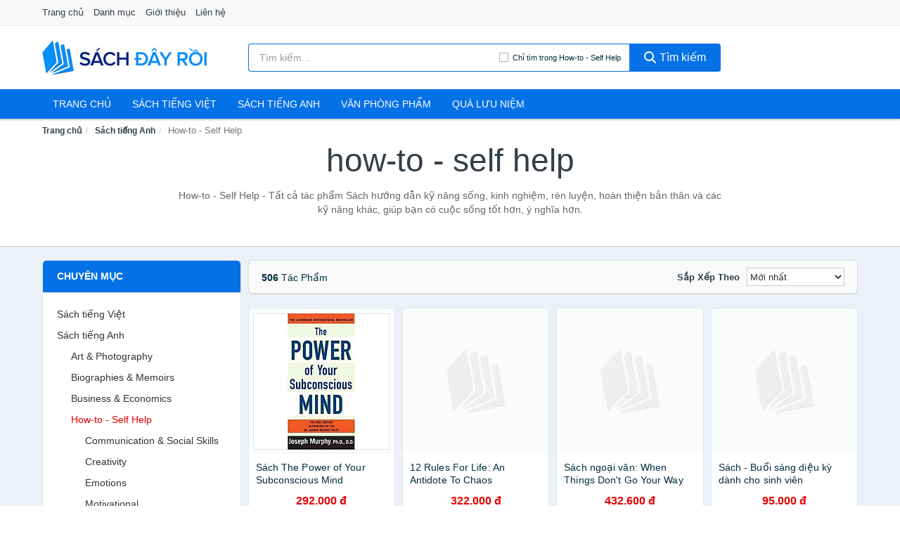

--- FILE ---
content_type: text/html; charset=UTF-8
request_url: https://sachdayroi.com/self-help-753/
body_size: 19205
content:
<!DOCTYPE html><html lang="vi"><head prefix="og: http://ogp.me/ns# fb: http://ogp.me/ns/fb# article: http://ogp.me/ns/article#"><meta charset="utf-8"><!--[if IE]><meta http-equiv='X-UA-Compatible' content='IE=edge,chrome=1'><![endif]--><meta name="viewport" content="width=device-width,minimum-scale=1,initial-scale=1"><title>How-to - Self help | SachDayRoi.com</title><meta name="description" content="How-to - Self Help - Tất cả tác phẩm Sách hướng dẫn kỹ năng sống, kinh nghiệm, rèn luyện, hoàn thiện bản thân và các kỹ năng khác, giúp bạn có cuộc sống tốt hơn, ý nghĩa hơn."><meta name="keywords" content="Sách hướng dẫn kỹ năng sống, kinh nghiệm, rèn luyện, hoàn thiện bản thân và các kỹ năng khác, giúp bạn có cuộc sống tốt hơn, ý nghĩa hơn."><meta name="robots" content="noodp"/><meta itemprop="name" content="How-to - Self help | SachDayRoi.com"><meta itemprop="description" content="How-to - Self Help - Tất cả tác phẩm Sách hướng dẫn kỹ năng sống, kinh nghiệm, rèn luyện, hoàn thiện bản thân và các kỹ năng khác, giúp bạn có cuộc sống tốt hơn, ý nghĩa hơn."><meta itemprop="image" content="https://salt.tikicdn.com/cache/280x280/ts/product/fb/30/d3/89381b5d1e438dffbdf76b493e8607d2.jpg"><meta name="twitter:card" content="summary"><meta name="twitter:site" content="SachDayRoi.com"><meta name="twitter:title" content="How-to - Self help | SachDayRoi.com"><meta name="twitter:description" content="How-to - Self Help - Tất cả tác phẩm Sách hướng dẫn kỹ năng sống, kinh nghiệm, rèn luyện, hoàn thiện bản thân và các kỹ năng khác, giúp bạn có cuộc sống tốt hơn, ý nghĩa hơn."><meta name="twitter:creator" content="@SachDayRoi"><meta name="twitter:image" content="https://salt.tikicdn.com/cache/280x280/ts/product/fb/30/d3/89381b5d1e438dffbdf76b493e8607d2.jpg"><meta property="og:title" content="How-to - Self help | SachDayRoi.com" /><meta property="og:type" content="website" /><meta property="og:url" content="https://sachdayroi.com/self-help-753/" /><meta property="og:image" content="https://salt.tikicdn.com/cache/280x280/ts/product/fb/30/d3/89381b5d1e438dffbdf76b493e8607d2.jpg" /><meta property="og:description" content="How-to - Self Help - Tất cả tác phẩm Sách hướng dẫn kỹ năng sống, kinh nghiệm, rèn luyện, hoàn thiện bản thân và các kỹ năng khác, giúp bạn có cuộc sống tốt hơn, ý nghĩa hơn." /><meta property="og:locale" content="vi_VN" /><meta property="og:site_name" content="Sách Đây Rồi!" /><meta property="fb:app_id" content="394693068022213"/><link rel="canonical" href="https://sachdayroi.com/self-help-753/" /><link rel="apple-touch-icon" sizes="180x180" href="https://c.mgg.vn/d/sachdayroi.com/img/icons/apple-touch-icon.png"><link rel="icon" type="image/png" sizes="32x32" href="https://c.mgg.vn/d/sachdayroi.com/img/icons/favicon-32x32.png"><link rel="icon" type="image/png" sizes="16x16" href="https://c.mgg.vn/d/sachdayroi.com/img/icons/favicon-16x16.png"><link rel="manifest" href="https://sachdayroi.com/webmanifest.json"><link rel="mask-icon" href="https://c.mgg.vn/d/sachdayroi.com/img/icons/safari-pinned-tab.svg" color="#011671"><link rel="shortcut icon" href="/favicon.ico"><meta name="apple-mobile-web-app-title" content="Sách Đây Rồi!"><meta name="application-name" content="Sách Đây Rồi!"><meta name="msapplication-TileColor" content="#ffffff"><meta name="msapplication-TileImage" content="https://c.mgg.vn/d/sachdayroi.com/img/icons/mstile-144x144.png"><meta name="msapplication-config" content="https://c.mgg.vn/d/sachdayroi.com/img/icons/browserconfig.xml"><meta name="theme-color" content="#ffffff"><style type="text/css">html{font-family:-apple-system,BlinkMacSystemFont,"Segoe UI",Roboto,"Helvetica Neue",Arial,"Noto Sans",sans-serif,"Apple Color Emoji","Segoe UI Emoji","Segoe UI Symbol","Noto Color Emoji";-webkit-text-size-adjust:100%;-ms-text-size-adjust:100%}body{margin:0}article,aside,details,figcaption,figure,footer,header,hgroup,main,menu,nav,section,summary{display:block}audio,canvas,progress,video{display:inline-block;vertical-align:baseline}audio:not([controls]){display:none;height:0}[hidden],template{display:none}a{background-color:transparent}a:active,a:hover{outline:0}abbr[title]{border-bottom:1px dotted}b,strong{font-weight:600}dfn{font-style:italic}h1{margin:.67em 0;font-size:2em}mark{color:#000;background:#ff0}small{font-size:80%}sub,sup{position:relative;font-size:75%;line-height:0;vertical-align:baseline}sup{top:-.5em}sub{bottom:-.25em}img{border:0}svg:not(:root){overflow:hidden}figure{margin:1em 40px}hr{height:0;-webkit-box-sizing:content-box;-moz-box-sizing:content-box;box-sizing:content-box}pre{overflow:auto}code,kbd,pre,samp{font-family:monospace,monospace;font-size:1em}button,input,optgroup,select,textarea{margin:0;font:inherit;color:inherit}button{overflow:visible}button,select{text-transform:none}button,html input[type=button],input[type=reset],input[type=submit]{-webkit-appearance:button;cursor:pointer}button[disabled],html input[disabled]{cursor:default}button::-moz-focus-inner,input::-moz-focus-inner{padding:0;border:0}input{line-height:normal}input[type=checkbox],input[type=radio]{-webkit-box-sizing:border-box;-moz-box-sizing:border-box;box-sizing:border-box;padding:0}input[type=number]::-webkit-inner-spin-button,input[type=number]::-webkit-outer-spin-button{height:auto}input[type=search]{-webkit-box-sizing:content-box;-moz-box-sizing:content-box;box-sizing:content-box;-webkit-appearance:textfield}input[type=search]::-webkit-search-cancel-button,input[type=search]::-webkit-search-decoration{-webkit-appearance:none}fieldset{padding:.35em .625em .75em;margin:0 2px;border:1px solid silver}legend{padding:0;border:0}textarea{overflow:auto}optgroup{font-weight:600}table{border-spacing:0;border-collapse:collapse}td,th{padding:0}</style><link href="https://c.mgg.vn/d/sachdayroi.com/css/s1.css" rel="stylesheet"><!--[if lt IE 9]><script src="https://oss.maxcdn.com/html5shiv/3.7.3/html5shiv.min.js"></script><script src="https://oss.maxcdn.com/respond/1.4.2/respond.min.js"></script><![endif]--><script src="https://cdn.onesignal.com/sdks/OneSignalSDK.js" async=""></script><script>var OneSignal = window.OneSignal || [];OneSignal.push(function() {OneSignal.init({appId: "c235e32b-2a46-46a7-87ec-018a10f1c4a3"});});</script></head><body itemscope="" itemtype="http://schema.org/WebPage"><div id="header-top"><header itemscope="" itemtype="http://schema.org/WPHeader"><div id="top-header" class="hidden-xs"><div class="container"><div class="row"><div class="col-sm-12"><a href="https://sachdayroi.com/" title="Trang chủ">Trang chủ</a> <a href="https://sachdayroi.com/danh-muc/" title="Danh mục">Danh mục</a> <a href="https://sachdayroi.com/p/gioi-thieu.html" title="Giới thiệu">Giới thiệu</a> <a href="https://sachdayroi.com/p/lien-he.html" title="Liên hệ">Liên hệ</a></div></div></div></div><div id="main-header"><div class="container"><div class="row"><div class="col-xs-12 col-sm-4 col-md-3"><button type="button" class="visible-xs bnam-menu is-closed" data-toggle="offcanvas" aria-label="Menu"><span class="hamb-top"></span><span class="hamb-middle"></span><span class="hamb-bottom"></span></button><a href="https://sachdayroi.com/" class="logo" itemprop="headline" title="SachDayRoi.com"><img data-original="https://c.mgg.vn/d/sachdayroi.com/img/logo_header.jpg" class="lazy" alt="Sách Đây Rồi!" src="[data-uri]" width="auto" height="auto"><noscript><img src="https://c.mgg.vn/d/sachdayroi.com/img/logo_header.jpg" alt="Sách Đây Rồi!" srcset="https://c.mgg.vn/d/sachdayroi.com/img/logo_header@2x.jpg 2x"></noscript><span class="hidden" itemprop="description">Sách Đây Rồi!</span></a></div><div id="header-search" class="hidden-xs col-sm-8 col-md-7"><form method="GET" action="https://sachdayroi.com/" itemprop="potentialAction" itemscope="" itemtype="http://schema.org/SearchAction"><meta itemprop="target" content="https://sachdayroi.com/?s={s}"><div class="input-group form"><input type="text" name="s" class="form-control" placeholder="Tìm kiếm..." aria-label="Tìm kiếm tác giả" value="" id="search-top"><span class="input-group-btn"><span class="btn search-category" data-cat='self-help-753'>Chỉ tìm trong How-to - Self Help</span><button class="btn btn-search-top" type="submit"><span class="s-icon"><span class="s-icon-circle"></span><span class="s-icon-rectangle"></span></span> Tìm kiếm</button></span></div></form></div></div></div></div></header></div><div id="search-mobi" class="container visible-xs"><div class="row"><div class="col-xs-12"><form method="GET" action="https://sachdayroi.com/"><div class="input-group form"><input name="s" class="search-top form-control" placeholder="Tìm kiếm..." value="" type="text" aria-label="Tìm kiếm tác giả"><span class="input-group-btn"><button class="btn btn-danger btn-search-top" type="submit">Tìm kiếm</button></span></div></form></div></div></div><div id="header-nav"><div class="container"><nav id="main-nav" itemscope itemtype="http://schema.org/SiteNavigationElement" aria-label="Main navigation"><ul class="menu"><li><a href="https://sachdayroi.com/" title="Trang chủ">Trang chủ</a></li><li class="dropdown"><a href="https://sachdayroi.com/sach-truyen-tieng-viet-455/" title="Sách tiếng việt">Sách tiếng việt</a><ul class="dropdown-menu"><li><a href="https://sachdayroi.com/sach-van-hoc-978/" title="Sách văn học">Sách văn học</a></li><li><a href="https://sachdayroi.com/sach-kinh-te-985/" title="Sách kinh tế">Sách kinh tế</a></li><li><a href="https://sachdayroi.com/sach-truyen-thieu-nhi-532/" title="Sách thiếu nhi">Sách thiếu nhi</a></li><li><a href="https://sachdayroi.com/sach-ky-nang-song-1009/" title="Sách kỹ năng sống">Sách kỹ năng sống</a></li><li><a href="https://sachdayroi.com/sach-ba-me-em-be-2666/" title="Sách Bà mẹ - Em bé">Sách Bà mẹ - Em bé</a></li><li><a href="https://sachdayroi.com/sach-giao-khoa-giao-trinh-2460/" title="Sách Giáo Khoa - Giáo Trình">Sách Giáo Khoa - Giáo Trình</a></li><li><a href="https://sachdayroi.com/ngoai-ngu-tu-dien-1026/" title="Sách Học Ngoại Ngữ">Sách Học Ngoại Ngữ</a></li><li><a href="https://sachdayroi.com/sach-tham-khao-2459/" title="Sách Tham Khảo">Sách Tham Khảo</a></li><li><a href="https://sachdayroi.com/tu-dien-1036/" title="Từ Điển">Từ Điển</a></li><li><a href="https://sachdayroi.com/sach-kien-thuc-tong-hop-1012/" title="Sách Kiến Thức Tổng Hợp">Sách Kiến Thức Tổng Hợp</a></li><li><a href="https://sachdayroi.com/khoa-hoc-ky-thuat-1018/" title="Sách Khoa Học - Kỹ Thuật">Sách Khoa Học - Kỹ Thuật</a></li><li><a href="https://sachdayroi.com/lich-su-dia-ly-1019/" title="Sách Lịch sử">Sách Lịch sử</a></li><li><a href="https://sachdayroi.com/dien-anh-nhac-hoa-1020/" title="Điện Ảnh - Nhạc - Họa">Điện Ảnh - Nhạc - Họa</a></li><li><a href="https://sachdayroi.com/truyen-tranh-1223/" title="Truyện Tranh, Manga, Comic">Truyện Tranh, Manga, Comic</a></li><li><a href="https://sachdayroi.com/ton-giao-tam-linh-1000/" title="Sách Tôn Giáo - Tâm Linh">Sách Tôn Giáo - Tâm Linh</a></li><li><a href="https://sachdayroi.com/sach-van-hoa-dia-ly-du-lich-996/" title="Sách Văn Hóa - Địa Lý - Du Lịch">Sách Văn Hóa - Địa Lý - Du Lịch</a></li><li><a href="https://sachdayroi.com/chinh-tri-phap-ly-1014/" title="Sách Chính Trị - Pháp Lý">Sách Chính Trị - Pháp Lý</a></li><li><a href="https://sachdayroi.com/nong-lam-ngu-nghiep-1021/" title="Sách Nông - Lâm - Ngư Nghiệp">Sách Nông - Lâm - Ngư Nghiệp</a></li><li><a href="https://sachdayroi.com/cong-nghe-thong-tin-1015/" title="Sách Công Nghệ Thông Tin">Sách Công Nghệ Thông Tin</a></li><li><a href="https://sachdayroi.com/y-hoc-1024/" title="Sách Y Học">Sách Y Học</a></li><li><a href="https://sachdayroi.com/tap-chi-catalogue-1607/" title="Tạp Chí - Catalogue">Tạp Chí - Catalogue</a></li><li><a href="https://sachdayroi.com/tam-ly-gioi-tinh-1007/" title="Sách Tâm lý - Giới tính">Sách Tâm lý - Giới tính</a></li><li><a href="https://sachdayroi.com/sach-thuong-thuc-gia-dinh-1001/" title="Sách Thường Thức - Gia Đình">Sách Thường Thức - Gia Đình</a></li></ul></li><li class="dropdown"><a href="https://sachdayroi.com/sach-tieng-anh-459/" title="Sách tiếng anh">Sách tiếng anh</a><ul class="dropdown-menu"><li><a href="https://sachdayroi.com/art-photography-762/" title="Art & Photography">Art & Photography</a></li><li><a href="https://sachdayroi.com/biographies-memoirs-166/" title="Biographies & Memoirs">Biographies & Memoirs</a></li><li><a href="https://sachdayroi.com/business-economics-143/" title="Business & Economics">Business & Economics</a></li><li><a href="https://sachdayroi.com/self-help-753/" title="How-to - Self Help">How-to - Self Help</a></li><li><a href="https://sachdayroi.com/children-books-146/" title="Children's Books">Children's Books</a></li><li><a href="https://sachdayroi.com/dictionary-421/" title="Dictionary">Dictionary</a></li><li><a href="https://sachdayroi.com/education-teaching-5447/" title="Education - Teaching">Education - Teaching</a></li><li><a href="https://sachdayroi.com/fiction-literature-148/" title="Fiction - Literature">Fiction - Literature</a></li><li><a href="https://sachdayroi.com/magazines-6584/" title="Magazines">Magazines</a></li><li><a href="https://sachdayroi.com/medical-books-357/" title="Medical Books">Medical Books</a></li><li><a href="https://sachdayroi.com/parenting-relationships-167/" title="Parenting & Relationships">Parenting & Relationships</a></li><li><a href="https://sachdayroi.com/reference-5448/" title="Reference">Reference</a></li><li><a href="https://sachdayroi.com/science-technology-408/" title="Science - Technology">Science - Technology</a></li><li><a href="https://sachdayroi.com/history-politics-social-sciences-771/" title="History, Politics & Social Sciences">History, Politics & Social Sciences</a></li><li><a href="https://sachdayroi.com/travel-holiday-171/" title="Travel & Holiday">Travel & Holiday</a></li><li><a href="https://sachdayroi.com/cookbooks-food-wine-160/" title="Cookbooks, Food & Wine">Cookbooks, Food & Wine</a></li></ul></li><li class="dropdown"><a href="https://sachdayroi.com/van-phong-pham-qua-luu-niem-7880/" title="Văn phòng phẩm">Văn phòng phẩm</a><ul class="dropdown-menu"><li><a href="https://sachdayroi.com/thiet-bi-van-phong-2001/" title="Dụng Cụ Văn Phòng">Dụng Cụ Văn Phòng</a></li><li><a href="https://sachdayroi.com/dung-cu-hoc-sinh-2504/" title="Dụng Cụ Học Sinh">Dụng Cụ Học Sinh</a></li><li><a href="https://sachdayroi.com/vpp-but-viet-1997/" title="Bút - Viết các loại">Bút - Viết các loại</a></li><li><a href="https://sachdayroi.com/flashcard-hoc-2049/" title="Flashcards">Flashcards</a></li><li><a href="https://sachdayroi.com/so-tay-so-ghi-chep-2038/" title="Sổ Tay Các Loại">Sổ Tay Các Loại</a></li><li><a href="https://sachdayroi.com/tap-vo-cac-loai-2046/" title="Tập vở các loại">Tập vở các loại</a></li><li><a href="https://sachdayroi.com/cd-dvd-2472/" title="Văn Hóa Phẩm">Văn Hóa Phẩm</a></li><li><a href="https://sachdayroi.com/thiet-bi-giao-duc-truong-hoc-6349/" title="Thiết Bị Giáo Dục Trường Học">Thiết Bị Giáo Dục Trường Học</a></li><li><a href="https://sachdayroi.com/balo-hoc-sinh-cap-hoc-sinh-5813/" title="Balo Học Sinh - Cặp học sinh">Balo Học Sinh - Cặp học sinh</a></li><li><a href="https://sachdayroi.com/may-tinh-dien-tu-2591/" title="Máy Tính Điện Tử">Máy Tính Điện Tử</a></li><li><a href="https://sachdayroi.com/but-mau-but-sap-2677/" title="Bút Chì Màu - Bút Lông Màu - Sáp Màu">Bút Chì Màu - Bút Lông Màu - Sáp Màu</a></li><li><a href="https://sachdayroi.com/lich-4031/" title="Lịch">Lịch</a></li><li><a href="https://sachdayroi.com/san-pham-ve-giay-2507/" title="Sản phẩm về giấy">Sản phẩm về giấy</a></li><li><a href="https://sachdayroi.com/thiet-bi-van-phong-18537/" title="Thiết bị văn phòng">Thiết bị văn phòng</a></li></ul></li><li class="dropdown"><a href="https://sachdayroi.com/qua-luu-niem-18467/" title="Quà lưu niệm">Quà lưu niệm</a><ul class="dropdown-menu"><li><a href="https://sachdayroi.com/thu-bong-4763/" title="Thú Nhồi Bông">Thú Nhồi Bông</a></li><li><a href="https://sachdayroi.com/bookmark-6364/" title="Bookmark">Bookmark</a></li><li><a href="https://sachdayroi.com/thiep-buu-anh-6680/" title="Thiệp - Bưu ảnh">Thiệp - Bưu ảnh</a></li><li><a href="https://sachdayroi.com/qua-tang-trang-suc-18469/" title="Quà tặng trang sức">Quà tặng trang sức</a></li><li><a href="https://sachdayroi.com/album-khung-hinh-8403/" title="Album - Khung Hình">Album - Khung Hình</a></li><li><a href="https://sachdayroi.com/mo-hinh-trang-tri-18471/" title="Mô hình trang trí">Mô hình trang trí</a></li><li><a href="https://sachdayroi.com/sticker-decal-trang-tri-18473/" title="Sticker - Decal trang trí">Sticker - Decal trang trí</a></li><li><a href="https://sachdayroi.com/ly-coc-6385/" title="Ly - Cốc">Ly - Cốc</a></li><li><a href="https://sachdayroi.com/kep-anh-go-6365/" title="Kẹp Ảnh Gỗ">Kẹp Ảnh Gỗ</a></li><li><a href="https://sachdayroi.com/hop-qua-tui-qua-18485/" title="Hộp quà - Túi quà">Hộp quà - Túi quà</a></li><li><a href="https://sachdayroi.com/tuong-6354/" title="Tượng">Tượng</a></li><li><a href="https://sachdayroi.com/moc-khoa-phu-kien-trang-tri-8404/" title="Móc Khóa - Phụ Kiện Trang Trí">Móc Khóa - Phụ Kiện Trang Trí</a></li><li><a href="https://sachdayroi.com/phu-kien-vat-lieu-trang-tri-18481/" title="Phụ kiện - Vật liệu trang trí">Phụ kiện - Vật liệu trang trí</a></li><li><a href="https://sachdayroi.com/qua-tang-trang-tri-khac-18483/" title="Quà tặng trang trí khác">Quà tặng trang trí khác</a></li><li><a href="https://sachdayroi.com/guong-mini-25845/" title="Gương mini">Gương mini</a></li></ul></li></ul></nav></div></div><div class="overlay"></div><script type="application/ld+json">{"@context":"http://schema.org","@type":"BreadcrumbList","itemListElement":[{"@type":"ListItem","position":1,"item":{"@id":"https://sachdayroi.com/","name":"Sách Đây Rồi!"}},{"@type":"ListItem","position":2,"item":{"@id":"https://sachdayroi.com/sach-tieng-anh-320/","name":"Sách tiếng Anh"}},{"@type":"ListItem","position":3,"item":{"@id":"https://sachdayroi.com/self-help-753/","name":"How-to - Self Help"}}]}</script><div id="breadcrumb"><div class="container"><ol class="breadcrumb"><li><a href="https://sachdayroi.com/" title="Trang chủ Sách Đây Rồi!">Trang chủ</a></li><li><a href="https://sachdayroi.com/sach-tieng-anh-320/" title="Sách tiếng Anh">Sách tiếng Anh</a></li><li class="active hidden-xs">How-to - Self Help</li></ol></div></div><main><div id="main_head" class="box-shadow"><div class="container"><div class="row text-center"><h1 class="page-title">How-to - Self Help</h1><div class="page-desc col-xs-12 col-xs-offset-0 col-sm-10 col-sm-offset-1 col-md-8 col-md-offset-2">How-to - Self Help - Tất cả tác phẩm Sách hướng dẫn kỹ năng sống, kinh nghiệm, rèn luyện, hoàn thiện bản thân và các kỹ năng khác, giúp bạn có cuộc sống tốt hơn, ý nghĩa hơn.</div></div></div></div><div id="main" class="container"><div class="row"><div id="bn_l" class="hidden-xs col-sm-3"><aside class="sidebar sidebar-left"><div class="widget widget-product-cat"><h2 class="widget-title">Chuyên mục</h2><div class="widget-content"><ul><li><a href="https://sachdayroi.com/sach-truyen-tieng-viet-455/" title="Sách tiếng Việt">Sách tiếng Việt</a></li><li><a href="https://sachdayroi.com/sach-tieng-anh-459/" title="Sách tiếng Anh">Sách tiếng Anh</a><ul><li><a href="https://sachdayroi.com/art-photography-762/" title="Art & Photography">Art & Photography</a></li><li><a href="https://sachdayroi.com/biographies-memoirs-166/" title="Biographies & Memoirs">Biographies & Memoirs</a></li><li><a href="https://sachdayroi.com/business-economics-143/" title="Business & Economics">Business & Economics</a></li><li><a href="https://sachdayroi.com/self-help-753/" class="active" title="How-to - Self Help">How-to - Self Help</a><ul><li><a href="https://sachdayroi.com/communication-social-skills-10039/" title="Communication & Social Skills">Communication & Social Skills</a></li><li><a href="https://sachdayroi.com/creativity-473/" title="Creativity">Creativity</a></li><li><a href="https://sachdayroi.com/emotions-11138/" title="Emotions">Emotions</a></li><li><a href="https://sachdayroi.com/motivational-10041/" title="Motivational">Motivational</a></li><li><a href="https://sachdayroi.com/personal-improvement-386/" title="Personal Improvement">Personal Improvement</a></li><li><a href="https://sachdayroi.com/relationship-11137/" title="Relationship">Relationship</a></li><li><a href="https://sachdayroi.com/religion-spirituality-387/" title="Religion - Spirituality">Religion - Spirituality</a></li><li><a href="https://sachdayroi.com/stress-management-10038/" title="Stress Management">Stress Management</a></li><li><a href="https://sachdayroi.com/success-388/" title="Success">Success</a></li></ul></li><li><a href="https://sachdayroi.com/children-books-146/" title="Children's Books">Children's Books</a></li><li><a href="https://sachdayroi.com/dictionary-421/" title="Dictionary">Dictionary</a></li><li><a href="https://sachdayroi.com/education-teaching-5447/" title="Education - Teaching">Education - Teaching</a></li><li><a href="https://sachdayroi.com/fiction-literature-148/" title="Fiction - Literature">Fiction - Literature</a></li><li><a href="https://sachdayroi.com/magazines-6584/" title="Magazines">Magazines</a></li><li><a href="https://sachdayroi.com/medical-books-357/" title="Medical Books">Medical Books</a></li><li><a href="https://sachdayroi.com/parenting-relationships-167/" title="Parenting & Relationships">Parenting & Relationships</a></li><li><a href="https://sachdayroi.com/reference-5448/" title="Reference">Reference</a></li><li><a href="https://sachdayroi.com/science-technology-408/" title="Science - Technology">Science - Technology</a></li><li><a href="https://sachdayroi.com/history-politics-social-sciences-771/" title="History, Politics & Social Sciences">History, Politics & Social Sciences</a></li><li><a href="https://sachdayroi.com/travel-holiday-171/" title="Travel & Holiday">Travel & Holiday</a></li><li><a href="https://sachdayroi.com/cookbooks-food-wine-160/" title="Cookbooks, Food & Wine">Cookbooks, Food & Wine</a></li></ul></li><li><a href="https://sachdayroi.com/van-phong-pham-qua-luu-niem-7880/" title="Văn phòng phẩm">Văn phòng phẩm</a></li><li><a href="https://sachdayroi.com/qua-luu-niem-18467/" title="Quà lưu niệm">Quà lưu niệm</a></li></ul></div></div><div class="widget widget-product-brand"><h2 class="widget-title">Tác giả</h2><div class="widget-content"><div id="widget_search_brand"><input type="text" class="form-control" aria-label="Tìm Tác giả"></div><ul id="widget_brands"><li><a href="?tac-gia=dale-carnegie" title="How-to - Self Help tác giả Dale Carnegie"><span></span>Dale Carnegie</a></li><li><a href="?tac-gia=nhieu-tac-gia" title="How-to - Self Help tác giả Nhiều Tác Giả"><span></span>Nhiều Tác Giả</a></li><li><a href="?tac-gia=charles-duhigg" title="How-to - Self Help tác giả Charles Duhigg"><span></span>Charles Duhigg</a></li><li><a href="?tac-gia=allan-pease" title="How-to - Self Help tác giả Allan Pease"><span></span>Allan Pease</a></li><li><a href="?tac-gia=dale-carnegie-training" title="How-to - Self Help tác giả Dale Carnegie Training"><span></span>Dale Carnegie Training</a></li><li><a href="?tac-gia=jared-diamond" title="How-to - Self Help tác giả Jared Diamond"><span></span>Jared Diamond</a></li><li><a href="?tac-gia=joe-navarro" title="How-to - Self Help tác giả Joe Navarro"><span></span>Joe Navarro</a></li><li><a href="?tac-gia=johann-hari" title="How-to - Self Help tác giả Johann Hari"><span></span>Johann Hari</a></li><li><a href="?tac-gia=john-gray" title="How-to - Self Help tác giả John Gray"><span></span>John Gray</a></li><li><a href="?tac-gia=leil-lowndes" title="How-to - Self Help tác giả Leil Lowndes"><span></span>Leil Lowndes</a></li><li><a href="?tac-gia=napoleon-hill" title="How-to - Self Help tác giả Napoleon Hill"><span></span>Napoleon Hill</a></li><li><a href="?tac-gia=peter-cave" title="How-to - Self Help tác giả Peter Cave"><span></span>Peter Cave</a></li><li><a href="?tac-gia=roy-f-baumeister" title="How-to - Self Help tác giả Roy F. Baumeister"><span></span>Roy F. Baumeister</a></li><li><a href="?tac-gia=sarah-cooper" title="How-to - Self Help tác giả Sarah Cooper"><span></span>Sarah Cooper</a></li><li><a href="?tac-gia=sudakshina-bhattacharjee" title="How-to - Self Help tác giả Sudakshina Bhattacharjee"><span></span>Sudakshina Bhattacharjee</a></li><li><a href="?tac-gia=susan-cain" title="How-to - Self Help tác giả Susan Cain"><span></span>Susan Cain</a></li><li><a href="?tac-gia=thich-nhat-hanh" title="How-to - Self Help tác giả Thích Nhất Hạnh"><span></span>Thích Nhất Hạnh</a></li><li><a href="?tac-gia=uma-naidoo" title="How-to - Self Help tác giả Uma Naidoo"><span></span>Uma Naidoo</a></li><li><a href="?tac-gia=dr-daniel-g-amen" title="How-to - Self Help tác giả Dr Daniel G. Amen"><span></span>Dr Daniel G. Amen</a></li><li><a href="?tac-gia=many-authors" title="How-to - Self Help tác giả Many Authors"><span></span>Many Authors</a></li><li><a href="?tac-gia=richard-horne" title="How-to - Self Help tác giả Richard Horne"><span></span>Richard Horne</a></li><li><a href="?tac-gia=amy-newmark" title="How-to - Self Help tác giả Amy Newmark"><span></span>Amy Newmark</a></li><li><a href="?tac-gia=amantha-imber" title="How-to - Self Help tác giả Amantha Imber"><span></span>Amantha Imber</a></li><li><a href="?tac-gia=angela-duckworth" title="How-to - Self Help tác giả Angela Duckworth"><span></span>Angela Duckworth</a></li><li><a href="?tac-gia=brene-brown" title="How-to - Self Help tác giả Brene Brown"><span></span>Brene Brown</a></li><li><a href="?tac-gia=carmine-gallo" title="How-to - Self Help tác giả Carmine Gallo"><span></span>Carmine Gallo</a></li><li><a href="?tac-gia=chelsea-clinton" title="How-to - Self Help tác giả Chelsea Clinton"><span></span>Chelsea Clinton</a></li><li><a href="?tac-gia=chris-bailey" title="How-to - Self Help tác giả Chris Bailey"><span></span>Chris Bailey</a></li><li><a href="?tac-gia=dan-heath" title="How-to - Self Help tác giả Dan Heath"><span></span>Dan Heath</a></li><li><a href="?tac-gia=daniel-kahneman" title="How-to - Self Help tác giả Daniel Kahneman"><span></span>Daniel Kahneman</a></li><li><a href="?tac-gia=don-miguel-ruiz" title="How-to - Self Help tác giả Don Miguel Ruiz"><span></span>Don Miguel Ruiz</a></li><li><a href="?tac-gia=galit-atlas" title="How-to - Self Help tác giả Galit Atlas"><span></span>Galit Atlas</a></li><li><a href="?tac-gia=gretchen-rubin" title="How-to - Self Help tác giả Gretchen Rubin"><span></span>Gretchen Rubin</a></li><li><a href="?tac-gia=helen-exley" title="How-to - Self Help tác giả Helen Exley"><span></span>Helen Exley</a></li><li><a href="?tac-gia=ichiro-kishimi" title="How-to - Self Help tác giả Ichiro Kishimi"><span></span>Ichiro Kishimi</a></li><li><a href="?tac-gia=james-clear" title="How-to - Self Help tác giả James Clear"><span></span>James Clear</a></li><li><a href="?tac-gia=jordan-b-peterson" title="How-to - Self Help tác giả Jordan B. Peterson"><span></span>Jordan B. Peterson</a></li><li><a href="?tac-gia=mark-manson" title="How-to - Self Help tác giả Mark Manson"><span></span>Mark Manson</a></li><li><a href="?tac-gia=mo-gawdat" title="How-to - Self Help tác giả Mo Gawdat"><span></span>Mo Gawdat</a></li><li><a href="?tac-gia=pat-flynn" title="How-to - Self Help tác giả Pat Flynn"><span></span>Pat Flynn</a></li><li><a href="?tac-gia=phil-stutz" title="How-to - Self Help tác giả Phil Stutz"><span></span>Phil Stutz</a></li><li><a href="?tac-gia=rita-carter" title="How-to - Self Help tác giả Rita Carter"><span></span>Rita Carter</a></li><li><a href="?tac-gia=robin-wall-kimmerer" title="How-to - Self Help tác giả Robin Wall Kimmerer"><span></span>Robin Wall Kimmerer</a></li><li><a href="?tac-gia=ryan-holiday" title="How-to - Self Help tác giả Ryan Holiday"><span></span>Ryan Holiday</a></li><li><a href="?tac-gia=sally-helgesen" title="How-to - Self Help tác giả Sally Helgesen"><span></span>Sally Helgesen</a></li><li><a href="?tac-gia=sarah-harvey" title="How-to - Self Help tác giả Sarah Harvey"><span></span>Sarah Harvey</a></li><li><a href="?tac-gia=thomas-erikson" title="How-to - Self Help tác giả Thomas Erikson"><span></span>Thomas Erikson</a></li><li><a href="?tac-gia=wendy-wood" title="How-to - Self Help tác giả Wendy Wood"><span></span>Wendy Wood</a></li><li><a href="?tac-gia=ximena-vengoechea" title="How-to - Self Help tác giả Ximena Vengoechea"><span></span>Ximena Vengoechea</a></li><li><a href="?tac-gia=nguyen-thai-duy" title="How-to - Self Help tác giả Nguyễn Thái Duy"><span></span>Nguyễn Thái Duy</a></li></ul></div></div><div class="widget widget-filter-price hide"><h2 class="widget-title title14">Giá</h2><div class="widget-content"><div class="range-filter"><div id="slider-range"></div><form id="loc_gia" class="text-center" action="https://sachdayroi.com/self-help-753/" method="GET"><div id="amount"></div><div style="padding-top: 10px"><button class="btn-filter">Lọc giá</button></div></form></div></div></div></aside></div><div id="bn_r" class="col-xs-12 col-sm-9"><section class="product-box"><div id="product_filter" class="box-shadow"><div id="box_count_product"><strong>506</strong> tác phẩm</div><div class="box_filter pull-right"><form class="form-inline" method="GET"><label>Sắp xếp theo </label><select class="form-control" name="sap-xep" aria-label="Sắp xếp"><option value="moi-nhat">Mới nhất</option><option value="gia-tang">Giá từ thấp đến cao</option><option value="gia-giam">Giá từ cao đến thấp</option></select></form></div></div><div class="product-list row"><div class="col-xs-6 col-sm-4 col-md-3 ip gruw"quw="323932K2Ue3D0H30J3I0JYD"><a href="https://sachdayroi.com/sach-the-power-of-your-nti25202982.html" title="Sách The Power of Your Subconscious Mind"><div><img src="https://c.mgg.vn/d/sachdayroi.com/img/no-pro.jpg" alt="img"><img data-original="https://salt.tikicdn.com/cache/200x200/ts/product/d2/31/0e/4c82ba073304575db13870936ba6f396.jpg" class="lazy bn-abg" src="https://c.mgg.vn/d/sachdayroi.com/img/no-pro.jpg" alt="Sách The Power of Your Subconscious Mind"><noscript><img src="https://salt.tikicdn.com/cache/200x200/ts/product/d2/31/0e/4c82ba073304575db13870936ba6f396.jpg"></noscript></div><span>Sách The Power of Your Subconscious Mind</span><span>2.662.447 đ</span></a></div><div class="col-xs-6 col-sm-4 col-md-3 ip gruw"quw="3P3S3HYO2V322Ne303030UN"><a href="https://sachdayroi.com/12-rules-for-life-an-antidote-to-nti55289561.html" title="12 Rules For Life: An Antidote To Chaos"><div><img src="https://c.mgg.vn/d/sachdayroi.com/img/no-pro.jpg" alt="img"><img data-original="https://salt.tikicdn.com/cache/200x200/ts/product/23/2e/7e/8c88e5f9994f43aa0f7f26bc17335498.jpg" class="lazy bn-abg" src="https://c.mgg.vn/d/sachdayroi.com/img/no-pro.jpg" alt="12 Rules For Life: An Antidote To Chaos"><noscript><img src="https://salt.tikicdn.com/cache/200x200/ts/product/23/2e/7e/8c88e5f9994f43aa0f7f26bc17335498.jpg"></noscript></div><span>12 Rules For Life: An Antidote To Chaos</span><span>1.663.639 đ</span></a></div><div class="col-xs-6 col-sm-4 col-md-3 ip gruw"quw="LV3Q43X3322eS363RX03ACI0"><a href="https://sachdayroi.com/sach-ngoai-van-when-things-don-t-nti279033533.html" title="Sách ngoại văn: When Things Don't Go Your Way"><div><img src="https://c.mgg.vn/d/sachdayroi.com/img/no-pro.jpg" alt="img"><img data-original="https://salt.tikicdn.com/cache/200x200/ts/product/a1/08/9f/ac966998cc949d17faf522da341a99a9.jpg" class="lazy bn-abg" src="https://c.mgg.vn/d/sachdayroi.com/img/no-pro.jpg" alt="Sách ngoại văn: When Things Don't Go Your Way"><noscript><img src="https://salt.tikicdn.com/cache/200x200/ts/product/a1/08/9f/ac966998cc949d17faf522da341a99a9.jpg"></noscript></div><span>Sách ngoại văn: When Things Don't Go Your Way</span><span>3.514.272 đ</span></a></div><div class="col-xs-6 col-sm-4 col-md-3 ip gruw"quw="39C352e3OD03MN030"><a href="https://sachdayroi.com/sach-buoi-sang-dieu-ky-danh-cho-nti91986056.html" title="Sách - Buổi sáng diệu kỳ dành cho sinh viên"><div><img src="https://c.mgg.vn/d/sachdayroi.com/img/no-pro.jpg" alt="img"><img data-original="https://salt.tikicdn.com/cache/200x200/ts/product/00/36/2e/d6a383d75738bac94f284ca1b65206b1.jpg" class="lazy bn-abg" src="https://c.mgg.vn/d/sachdayroi.com/img/no-pro.jpg" alt="Sách - Buổi sáng diệu kỳ dành cho sinh viên"><noscript><img src="https://salt.tikicdn.com/cache/200x200/ts/product/00/36/2e/d6a383d75738bac94f284ca1b65206b1.jpg"></noscript></div><span>Sách - Buổi sáng diệu kỳ dành cho sinh viên</span><span>301.297 đ</span></a></div><div class="col-xs-6 col-sm-4 col-md-3 ip gruw"quw="W333233H2e3Z0X3030AQ"><a href="https://sachdayroi.com/sach-ngoai-van-the-four-nti279036872.html" title="Sách ngoại văn: The Four Agreements - A Practical Guide To Personal Freedom"><div><img src="https://c.mgg.vn/d/sachdayroi.com/img/no-pro.jpg" alt="img"><img data-original="https://salt.tikicdn.com/cache/200x200/ts/product/ce/3e/17/b43bdf06dd790a3a318f2e4cb24b26cb.jpg" class="lazy bn-abg" src="https://c.mgg.vn/d/sachdayroi.com/img/no-pro.jpg" alt="Sách ngoại văn: The Four Agreements - A Practical Guide To Personal Freedom"><noscript><img src="https://salt.tikicdn.com/cache/200x200/ts/product/ce/3e/17/b43bdf06dd790a3a318f2e4cb24b26cb.jpg"></noscript></div><span>Sách ngoại văn: The Four Agreements - A Practical Guide To Personal Freedom</span><span>706.669 đ</span></a></div><div class="col-xs-6 col-sm-4 col-md-3 ip gruw"quw="31SL30332Ne3E2IW303R0"><a href="https://sachdayroi.com/sach-toi-lua-chon-chinh-nti91999131.html" title="Sách - Tôi lựa chọn chính mình"><div><img src="https://c.mgg.vn/d/sachdayroi.com/img/no-pro.jpg" alt="img"><img data-original="https://salt.tikicdn.com/cache/200x200/ts/product/0e/06/bc/85993c333c51a7923cbf4952a087ac78.jpg" class="lazy bn-abg" src="https://c.mgg.vn/d/sachdayroi.com/img/no-pro.jpg" alt="Sách - Tôi lựa chọn chính mình"><noscript><img src="https://salt.tikicdn.com/cache/200x200/ts/product/0e/06/bc/85993c333c51a7923cbf4952a087ac78.jpg"></noscript></div><span>Sách - Tôi lựa chọn chính mình</span><span>943.520 đ</span></a></div><div class="col-xs-6 col-sm-4 col-md-3 ip gruw"quw="3LPUPBPR43A83P82e3C73030"><a href="https://sachdayroi.com/sach-phat-trien-ban-than-tieng-nti263450754.html" title="Sách phát triển bản thân tiếng Anh: Love For Imperfect Things"><div><img src="https://c.mgg.vn/d/sachdayroi.com/img/no-pro.jpg" alt="img"><img data-original="https://salt.tikicdn.com/cache/200x200/ts/product/56/be/0d/55e684860d195116440bce117066e54e.jpeg" class="lazy bn-abg" src="https://c.mgg.vn/d/sachdayroi.com/img/no-pro.jpg" alt="Sách phát triển bản thân tiếng Anh: Love For Imperfect Things"><noscript><img src="https://salt.tikicdn.com/cache/200x200/ts/product/56/be/0d/55e684860d195116440bce117066e54e.jpeg"></noscript></div><span>Sách phát triển bản thân tiếng Anh: Love For Imperfect Things</span><span>1.041.967 đ</span></a></div><div class="col-xs-6 col-sm-4 col-md-3 ip gruw"quw="373S62KJVeL3Y43938D"><a href="https://sachdayroi.com/sach-song-tu-lap-chu-dung-co-lap-nti89315183.html" title="Sách - Sống tự lập chứ đừng cô lập ( tặng kèm bookmark thiết kế )"><div><img src="https://c.mgg.vn/d/sachdayroi.com/img/no-pro.jpg" alt="img"><img data-original="https://salt.tikicdn.com/cache/200x200/ts/product/93/7f/df/cb1800f89d4c07ca72d9bfff8df378fd.jpg" class="lazy bn-abg" src="https://c.mgg.vn/d/sachdayroi.com/img/no-pro.jpg" alt="Sách - Sống tự lập chứ đừng cô lập ( tặng kèm bookmark thiết kế )"><noscript><img src="https://salt.tikicdn.com/cache/200x200/ts/product/93/7f/df/cb1800f89d4c07ca72d9bfff8df378fd.jpg"></noscript></div><span>Sách - Sống tự lập chứ đừng cô lập ( tặng kèm bookmark thiết kế )</span><span>90.701 đ</span></a></div><div class="col-xs-6 col-sm-4 col-md-3 ip gruw"quw="3Y1373BI32Ee3037T33"><a href="https://sachdayroi.com/sach-combo-binh-tinh-khi-e-manh-nti89315014.html" title="Sách - Combo Bình Tĩnh Khi Ế, Mạnh Mẽ Khi Yêu Và Sống Bản Lĩnh Như Một Quý Cô (tặng kèm bookmark)"><div><img src="https://c.mgg.vn/d/sachdayroi.com/img/no-pro.jpg" alt="img"><img data-original="https://salt.tikicdn.com/cache/200x200/ts/product/75/08/df/d9fb6be81a71940b87df9fe448a3199f.jpg" class="lazy bn-abg" src="https://c.mgg.vn/d/sachdayroi.com/img/no-pro.jpg" alt="Sách - Combo Bình Tĩnh Khi Ế, Mạnh Mẽ Khi Yêu Và Sống Bản Lĩnh Như Một Quý Cô (tặng kèm bookmark)"><noscript><img src="https://salt.tikicdn.com/cache/200x200/ts/product/75/08/df/d9fb6be81a71940b87df9fe448a3199f.jpg"></noscript></div><span>Sách - Combo Bình Tĩnh Khi Ế, Mạnh Mẽ Khi Yêu Và Sống Bản Lĩnh Như Một Quý Cô (tặng kèm bookmark)</span><span>553.194 đ</span></a></div><div class="col-xs-6 col-sm-4 col-md-3 ip gruw"quw="3YM33R4I3K8R2e323030"><a href="https://sachdayroi.com/sach-ngoai-van-how-big-things-nti279038217.html" title="Sách ngoại văn: How Big Things Get Done"><div><img src="https://c.mgg.vn/d/sachdayroi.com/img/no-pro.jpg" alt="img"><img data-original="https://salt.tikicdn.com/cache/200x200/ts/product/e7/16/a7/a1380e83461b90583d03c2b7156c42d3.jpg" class="lazy bn-abg" src="https://c.mgg.vn/d/sachdayroi.com/img/no-pro.jpg" alt="Sách ngoại văn: How Big Things Get Done"><noscript><img src="https://salt.tikicdn.com/cache/200x200/ts/product/e7/16/a7/a1380e83461b90583d03c2b7156c42d3.jpg"></noscript></div><span>Sách ngoại văn: How Big Things Get Done</span><span>2.128.590 đ</span></a></div><div class="col-xs-6 col-sm-4 col-md-3 ip gruw"quw="3532392Ke31HAP303Z0"><a href="https://sachdayroi.com/sach-ngoai-van-the-wealth-money-nti279034169.html" title="Sách ngoại văn: The Wealth Money Can't Buy"><div><img src="https://c.mgg.vn/d/sachdayroi.com/img/no-pro.jpg" alt="img"><img data-original="https://salt.tikicdn.com/cache/200x200/ts/product/40/83/8c/00836db2b7b610c1a5a7338df0d8c140.jpg" class="lazy bn-abg" src="https://c.mgg.vn/d/sachdayroi.com/img/no-pro.jpg" alt="Sách ngoại văn: The Wealth Money Can't Buy"><noscript><img src="https://salt.tikicdn.com/cache/200x200/ts/product/40/83/8c/00836db2b7b610c1a5a7338df0d8c140.jpg"></noscript></div><span>Sách ngoại văn: The Wealth Money Can't Buy</span><span>2.035.233 đ</span></a></div><div class="col-xs-6 col-sm-4 col-md-3 ip gruw"quw="BS333Y935IH2e3YF230O30"><a href="https://sachdayroi.com/wealth-secrets-nti203422745.html" title="Wealth Secrets"><div><img src="https://c.mgg.vn/d/sachdayroi.com/img/no-pro.jpg" alt="img"><img data-original="https://salt.tikicdn.com/cache/200x200/ts/product/9c/7e/be/bf8d1a41b23a1b701639332132415cc8.jpg" class="lazy bn-abg" src="https://c.mgg.vn/d/sachdayroi.com/img/no-pro.jpg" alt="Wealth Secrets"><noscript><img src="https://salt.tikicdn.com/cache/200x200/ts/product/9c/7e/be/bf8d1a41b23a1b701639332132415cc8.jpg"></noscript></div><span>Wealth Secrets</span><span>3.628.178 đ</span></a></div><div class="col-xs-6 col-sm-4 col-md-3 ip gruw"quw="32A3735PVJ2IeQ3H43T0F30"><a href="https://sachdayroi.com/unlimited-power-nti42839110.html" title="Unlimited Power"><div><img src="https://c.mgg.vn/d/sachdayroi.com/img/no-pro.jpg" alt="img"><img data-original="https://salt.tikicdn.com/cache/200x200/ts/product/bf/11/e3/5b73b11c1235703d5edf9a0739a2dae6.jpg" class="lazy bn-abg" src="https://c.mgg.vn/d/sachdayroi.com/img/no-pro.jpg" alt="Unlimited Power"><noscript><img src="https://salt.tikicdn.com/cache/200x200/ts/product/bf/11/e3/5b73b11c1235703d5edf9a0739a2dae6.jpg"></noscript></div><span>Unlimited Power</span><span>2.793.679 đ</span></a></div><div class="col-xs-6 col-sm-4 col-md-3 ip gruw"quw="3534R3J4LR2Ke303J53B0"><a href="https://sachdayroi.com/the-personal-mba-nti272533122.html" title="The Personal MBA"><div><img src="https://c.mgg.vn/d/sachdayroi.com/img/no-pro.jpg" alt="img"><img data-original="https://salt.tikicdn.com/cache/200x200/ts/product/c1/b5/17/1aa6429fe8e1a81321f81b0a3612ea10.jpg" class="lazy bn-abg" src="https://c.mgg.vn/d/sachdayroi.com/img/no-pro.jpg" alt="The Personal MBA"><noscript><img src="https://salt.tikicdn.com/cache/200x200/ts/product/c1/b5/17/1aa6429fe8e1a81321f81b0a3612ea10.jpg"></noscript></div><span>The Personal MBA</span><span>2.248.935 đ</span></a></div><div class="col-xs-6 col-sm-4 col-md-3 ip gruw"quw="312ZHe3A03V23D72Oe393Y030"><a href="https://sachdayroi.com/the-intelligent-investor-the-nti55286189.html" title="The Intelligent Investor: The Classic Text on Value Investing"><div><img src="https://c.mgg.vn/d/sachdayroi.com/img/no-pro.jpg" alt="img"><img data-original="https://salt.tikicdn.com/cache/200x200/ts/product/ff/d2/c9/509e38dba3dd8726d03eefca0d375edc.jpg" class="lazy bn-abg" src="https://c.mgg.vn/d/sachdayroi.com/img/no-pro.jpg" alt="The Intelligent Investor: The Classic Text on Value Investing"><noscript><img src="https://salt.tikicdn.com/cache/200x200/ts/product/ff/d2/c9/509e38dba3dd8726d03eefca0d375edc.jpg"></noscript></div><span>The Intelligent Investor: The Classic Text on Value Investing</span><span>8.964.531 đ</span></a></div><div class="col-xs-6 col-sm-4 col-md-3 ip gruw"quw="35353FU52e3NZZ0R3030R"><a href="https://sachdayroi.com/sach-the-secret-daily-teachings-nti3495928.html" title="Sách The Secret Daily Teachings Hardcover"><div><img src="https://c.mgg.vn/d/sachdayroi.com/img/no-pro.jpg" alt="img"><img data-original="https://salt.tikicdn.com/cache/200x200/ts/product/84/64/fc/24966fce3231a4aa162803f98becebc0.jpg" class="lazy bn-abg" src="https://c.mgg.vn/d/sachdayroi.com/img/no-pro.jpg" alt="Sách The Secret Daily Teachings Hardcover"><noscript><img src="https://salt.tikicdn.com/cache/200x200/ts/product/84/64/fc/24966fce3231a4aa162803f98becebc0.jpg"></noscript></div><span>Sách The Secret Daily Teachings Hardcover</span><span>5.096.560 đ</span></a></div><div class="col-xs-6 col-sm-4 col-md-3 ip gruw"quw="34GTI3439L2Be303030EA"><a href="https://sachdayroi.com/the-subtle-art-of-not-giving-a-f-nti192999009.html" title="The Subtle Art of Not Giving a F*Ck"><div><img src="https://c.mgg.vn/d/sachdayroi.com/img/no-pro.jpg" alt="img"><img data-original="https://salt.tikicdn.com/cache/200x200/ts/product/a0/be/cb/62a05826e5d5ff7a4274ece90fd6d9db.jpg" class="lazy bn-abg" src="https://c.mgg.vn/d/sachdayroi.com/img/no-pro.jpg" alt="The Subtle Art of Not Giving a F*Ck"><noscript><img src="https://salt.tikicdn.com/cache/200x200/ts/product/a0/be/cb/62a05826e5d5ff7a4274ece90fd6d9db.jpg"></noscript></div><span>The Subtle Art of Not Giving a F*Ck</span><span>4.469.947 đ</span></a></div><div class="col-xs-6 col-sm-4 col-md-3 ip gruw"quw="3239V3H92eRU30V3V03G0V"><a href="https://sachdayroi.com/how-to-argue-with-a-cat-a-human-nti191695293.html" title="How to Argue with a Cat : A Human's Guide to the Art of Persuasion by Jay Heinrichs"><div><img src="https://c.mgg.vn/d/sachdayroi.com/img/no-pro.jpg" alt="img"><img data-original="https://salt.tikicdn.com/cache/200x200/ts/product/65/af/58/8397986d7e01f7972c7bb7bd263e9261.jpg" class="lazy bn-abg" src="https://c.mgg.vn/d/sachdayroi.com/img/no-pro.jpg" alt="How to Argue with a Cat : A Human's Guide to the Art of Persuasion by Jay Heinrichs"><noscript><img src="https://salt.tikicdn.com/cache/200x200/ts/product/65/af/58/8397986d7e01f7972c7bb7bd263e9261.jpg"></noscript></div><span>How to Argue with a Cat : A Human's Guide to the Art of Persuasion by Jay Heinrichs</span><span>3.162.191 đ</span></a></div><div class="col-xs-6 col-sm-4 col-md-3 ip gruw"quw="L353M930I2e30A3L0R3ZUW0"><a href="https://sachdayroi.com/sach-atomic-habits-by-james-nti279065514.html" title="Sách - Atomic Habits by James Clear | Self Help / Psychology Nonfiction / Ngoại văn Tâm lý Nhập khẩu"><div><img src="https://c.mgg.vn/d/sachdayroi.com/img/no-pro.jpg" alt="img"><img data-original="https://salt.tikicdn.com/cache/200x200/ts/product/38/1a/3c/a03f0de025a51bf2bada666ea4466659.png" class="lazy bn-abg" src="https://c.mgg.vn/d/sachdayroi.com/img/no-pro.jpg" alt="Sách - Atomic Habits by James Clear | Self Help / Psychology Nonfiction / Ngoại văn Tâm lý Nhập khẩu"><noscript><img src="https://salt.tikicdn.com/cache/200x200/ts/product/38/1a/3c/a03f0de025a51bf2bada666ea4466659.png"></noscript></div><span>Sách - Atomic Habits by James Clear | Self Help / Psychology Nonfiction / Ngoại văn Tâm lý Nhập khẩu</span><span>1.074.372 đ</span></a></div><div class="col-xs-6 col-sm-4 col-md-3 ip gruw"quw="X323I439US2DeN30K3030LJ"><a href="https://sachdayroi.com/heal-and-move-on-seven-steps-to-nti3473998.html" title="Heal and Move on: Seven Steps to Recovering from a Break-Up Paperback  (Andrew G. Marshall)"><div><img src="https://c.mgg.vn/d/sachdayroi.com/img/no-pro.jpg" alt="img"><img data-original="https://salt.tikicdn.com/cache/200x200/ts/product/66/bc/5f/b3c2385785197c4f5c2ed7dcd821a262.jpg" class="lazy bn-abg" src="https://c.mgg.vn/d/sachdayroi.com/img/no-pro.jpg" alt="Heal and Move on: Seven Steps to Recovering from a Break-Up Paperback  (Andrew G. Marshall)"><noscript><img src="https://salt.tikicdn.com/cache/200x200/ts/product/66/bc/5f/b3c2385785197c4f5c2ed7dcd821a262.jpg"></noscript></div><span>Heal and Move on: Seven Steps to Recovering from a Break-Up Paperback  (Andrew G. Marshall)</span><span>2.160.506 đ</span></a></div><div class="col-xs-6 col-sm-4 col-md-3 ip gruw"quw="J34L34N3Z9N2LOeK3P03030X"><a href="https://sachdayroi.com/sach-ngoai-van-main-street-nti279042194.html" title="Sách ngoại văn: Main Street Millionaire"><div><img src="https://c.mgg.vn/d/sachdayroi.com/img/no-pro.jpg" alt="img"><img data-original="https://salt.tikicdn.com/cache/200x200/ts/product/d4/22/17/fbe5ed00de638761d38cf85ef2d6e9d2.jpg" class="lazy bn-abg" src="https://c.mgg.vn/d/sachdayroi.com/img/no-pro.jpg" alt="Sách ngoại văn: Main Street Millionaire"><noscript><img src="https://salt.tikicdn.com/cache/200x200/ts/product/d4/22/17/fbe5ed00de638761d38cf85ef2d6e9d2.jpg"></noscript></div><span>Sách ngoại văn: Main Street Millionaire</span><span>1.888.652 đ</span></a></div><div class="col-xs-6 col-sm-4 col-md-3 ip gruw"quw="3M4KLN3J7312Ze303I03CP0"><a href="https://sachdayroi.com/sach-ngoai-van-inner-excellence-nti279043265.html" title="Sách ngoại văn: Inner Excellence - Train Your Mind For Extraordinary Performance And The Best Possible Life"><div><img src="https://c.mgg.vn/d/sachdayroi.com/img/no-pro.jpg" alt="img"><img data-original="https://salt.tikicdn.com/cache/200x200/ts/product/8a/8e/e5/1529c5f94331eb2cb45f723cebe567f4.jpg" class="lazy bn-abg" src="https://c.mgg.vn/d/sachdayroi.com/img/no-pro.jpg" alt="Sách ngoại văn: Inner Excellence - Train Your Mind For Extraordinary Performance And The Best Possible Life"><noscript><img src="https://salt.tikicdn.com/cache/200x200/ts/product/8a/8e/e5/1529c5f94331eb2cb45f723cebe567f4.jpg"></noscript></div><span>Sách ngoại văn: Inner Excellence - Train Your Mind For Extraordinary Performance And The Best Possible Life</span><span>4.319.137 đ</span></a></div><div class="col-xs-6 col-sm-4 col-md-3 ip gruw"quw="Y343ON8R3B02FeQ30303DZ0"><a href="https://sachdayroi.com/sach-ngoai-van-budgeting-101-nti279029111.html" title="Sách ngoại văn: Budgeting 101: From Getting Out Of Debt And Tracking Expenses To Setting Financial Goals And Building Your Savings, Your Essential Guide To Budgeting (Adams 101)"><div><img src="https://c.mgg.vn/d/sachdayroi.com/img/no-pro.jpg" alt="img"><img data-original="https://salt.tikicdn.com/cache/200x200/ts/product/39/17/ce/2b1a9a79ad0b52800e99108e4254068e.jpg" class="lazy bn-abg" src="https://c.mgg.vn/d/sachdayroi.com/img/no-pro.jpg" alt="Sách ngoại văn: Budgeting 101: From Getting Out Of Debt And Tracking Expenses To Setting Financial Goals And Building Your Savings, Your Essential Guide To Budgeting (Adams 101)"><noscript><img src="https://salt.tikicdn.com/cache/200x200/ts/product/39/17/ce/2b1a9a79ad0b52800e99108e4254068e.jpg"></noscript></div><span>Sách ngoại văn: Budgeting 101: From Getting Out Of Debt And Tracking Expenses To Setting Financial Goals And Building Your Savings, Your Essential Guide To Budgeting (Adams 101)</span><span>4.852.793 đ</span></a></div><div class="col-xs-6 col-sm-4 col-md-3 ip gruw"quw="3M434312e3ZDPBC7303D0"><a href="https://sachdayroi.com/the-tools-nti276462356.html" title="The Tools"><div><img src="https://c.mgg.vn/d/sachdayroi.com/img/no-pro.jpg" alt="img"><img data-original="https://salt.tikicdn.com/cache/200x200/ts/product/e4/97/f5/3366f87154d91771b917abf148a612ab.jpg" class="lazy bn-abg" src="https://c.mgg.vn/d/sachdayroi.com/img/no-pro.jpg" alt="The Tools"><noscript><img src="https://salt.tikicdn.com/cache/200x200/ts/product/e4/97/f5/3366f87154d91771b917abf148a612ab.jpg"></noscript></div><span>The Tools</span><span>506.240 đ</span></a></div><div class="col-xs-6 col-sm-4 col-md-3 ip gruw"quw="3J433Q332e3I2HK3C030"><a href="https://sachdayroi.com/surrounded-by-narcissists-nti198285674.html" title="Surrounded By Narcissists"><div><img src="https://c.mgg.vn/d/sachdayroi.com/img/no-pro.jpg" alt="img"><img data-original="https://salt.tikicdn.com/cache/200x200/ts/product/c5/b0/6d/717a97ac390c41dbec25bd91689588a4.jpg" class="lazy bn-abg" src="https://c.mgg.vn/d/sachdayroi.com/img/no-pro.jpg" alt="Surrounded By Narcissists"><noscript><img src="https://salt.tikicdn.com/cache/200x200/ts/product/c5/b0/6d/717a97ac390c41dbec25bd91689588a4.jpg"></noscript></div><span>Surrounded By Narcissists</span><span>500.587 đ</span></a></div><div class="col-xs-6 col-sm-4 col-md-3 ip gruw"quw="34CY3I5A302e30C3WR03H0"><a href="https://sachdayroi.com/sach-the-art-of-living-by-thich-nti277583046.html" title="Sách - The Art of Living by Thich Nhat Hanh - Sách tiếng anh/ Nonfiction/ Spirituality"><div><img src="https://c.mgg.vn/d/sachdayroi.com/img/no-pro.jpg" alt="img"><img data-original="https://salt.tikicdn.com/cache/200x200/ts/product/d1/62/de/28470942534dfcde4e1ca807ef312396.png" class="lazy bn-abg" src="https://c.mgg.vn/d/sachdayroi.com/img/no-pro.jpg" alt="Sách - The Art of Living by Thich Nhat Hanh - Sách tiếng anh/ Nonfiction/ Spirituality"><noscript><img src="https://salt.tikicdn.com/cache/200x200/ts/product/d1/62/de/28470942534dfcde4e1ca807ef312396.png"></noscript></div><span>Sách - The Art of Living by Thich Nhat Hanh - Sách tiếng anh/ Nonfiction/ Spirituality</span><span>3.204.509 đ</span></a></div><div class="col-xs-6 col-sm-4 col-md-3 ip gruw"quw="II323QH3332e373030A"><a href="https://sachdayroi.com/how-to-focus-mindfulness-nti198285589.html" title="How To Focus (Mindfulness Essentials)"><div><img src="https://c.mgg.vn/d/sachdayroi.com/img/no-pro.jpg" alt="img"><img data-original="https://salt.tikicdn.com/cache/200x200/ts/product/8c/30/91/0694e4c93063bf34b273842eab154ca0.jpg" class="lazy bn-abg" src="https://c.mgg.vn/d/sachdayroi.com/img/no-pro.jpg" alt="How To Focus (Mindfulness Essentials)"><noscript><img src="https://salt.tikicdn.com/cache/200x200/ts/product/8c/30/91/0694e4c93063bf34b273842eab154ca0.jpg"></noscript></div><span>How To Focus (Mindfulness Essentials)</span><span>333.199 đ</span></a></div><div class="col-xs-6 col-sm-4 col-md-3 ip gruw"quw="W3N3CU3A2392e303030"><a href="https://sachdayroi.com/less-get-more-guilt-free-ways-to-nti45028429.html" title="Do Less, Get More : Guilt-free Ways to Make Time for the Things (and People) that Matter"><div><img src="https://c.mgg.vn/d/sachdayroi.com/img/no-pro.jpg" alt="img"><img data-original="https://salt.tikicdn.com/cache/200x200/ts/product/8c/d4/b1/df57aa7d86b01ba90fc0e2428a75d7dd.jpg" class="lazy bn-abg" src="https://c.mgg.vn/d/sachdayroi.com/img/no-pro.jpg" alt="Do Less, Get More : Guilt-free Ways to Make Time for the Things (and People) that Matter"><noscript><img src="https://salt.tikicdn.com/cache/200x200/ts/product/8c/d4/b1/df57aa7d86b01ba90fc0e2428a75d7dd.jpg"></noscript></div><span>Do Less, Get More : Guilt-free Ways to Make Time for the Things (and People) that Matter</span><span>3.351.624 đ</span></a></div><div class="col-xs-6 col-sm-4 col-md-3 ip gruw"quw="3ESA334M37BV2e303O030QUC"><a href="https://sachdayroi.com/sach-ngoai-van-time-anxiety-the-nti279042640.html" title="Sách ngoại văn: Time Anxiety - The Illusion Of Urgency And A Better Way To Live"><div><img src="https://c.mgg.vn/d/sachdayroi.com/img/no-pro.jpg" alt="img"><img data-original="https://salt.tikicdn.com/cache/200x200/ts/product/52/5b/82/d616c96ae1e7aadaa5ae11b4cfe7108c.jpg" class="lazy bn-abg" src="https://c.mgg.vn/d/sachdayroi.com/img/no-pro.jpg" alt="Sách ngoại văn: Time Anxiety - The Illusion Of Urgency And A Better Way To Live"><noscript><img src="https://salt.tikicdn.com/cache/200x200/ts/product/52/5b/82/d616c96ae1e7aadaa5ae11b4cfe7108c.jpg"></noscript></div><span>Sách ngoại văn: Time Anxiety - The Illusion Of Urgency And A Better Way To Live</span><span>761.956 đ</span></a></div><div class="col-xs-6 col-sm-4 col-md-3 ip gruw"quw="S3BC33G43Z7X2e3030K30"><a href="https://sachdayroi.com/sach-ngoai-van-shift-managing-nti279042630.html" title="Sách ngoại văn: Shift - Managing Your Emotions - So They Don't Manage You"><div><img src="https://c.mgg.vn/d/sachdayroi.com/img/no-pro.jpg" alt="img"><img data-original="https://salt.tikicdn.com/cache/200x200/ts/product/28/06/29/d14898518c7a441e2dacb49f8ae57344.jpg" class="lazy bn-abg" src="https://c.mgg.vn/d/sachdayroi.com/img/no-pro.jpg" alt="Sách ngoại văn: Shift - Managing Your Emotions - So They Don't Manage You"><noscript><img src="https://salt.tikicdn.com/cache/200x200/ts/product/28/06/29/d14898518c7a441e2dacb49f8ae57344.jpg"></noscript></div><span>Sách ngoại văn: Shift - Managing Your Emotions - So They Don't Manage You</span><span>1.425.309 đ</span></a></div><div class="col-xs-6 col-sm-4 col-md-3 ip gruw"quw="32363K92e3LYSYOL2303DJ0"><a href="https://sachdayroi.com/sach-ngoai-van-live-while-you-re-nti279041684.html" title="Sách ngoại văn: Live While You're Alive - Overcome Stress And Live A Meaningful Life"><div><img src="https://c.mgg.vn/d/sachdayroi.com/img/no-pro.jpg" alt="img"><img data-original="https://salt.tikicdn.com/cache/200x200/ts/product/e6/b6/e7/8e9f37cd0bc0eebb3f90a0ef006793c4.jpg" class="lazy bn-abg" src="https://c.mgg.vn/d/sachdayroi.com/img/no-pro.jpg" alt="Sách ngoại văn: Live While You're Alive - Overcome Stress And Live A Meaningful Life"><noscript><img src="https://salt.tikicdn.com/cache/200x200/ts/product/e6/b6/e7/8e9f37cd0bc0eebb3f90a0ef006793c4.jpg"></noscript></div><span>Sách ngoại văn: Live While You're Alive - Overcome Stress And Live A Meaningful Life</span><span>1.336.407 đ</span></a></div><div class="col-xs-6 col-sm-4 col-md-3 ip gruw"quw="A3339312Je303YK03S0V"><a href="https://sachdayroi.com/sach-ngoai-van-all-things-are-nti279037873.html" title="Sách ngoại văn: All Things Are Too Small - Essays In Praise Of Excess"><div><img src="https://c.mgg.vn/d/sachdayroi.com/img/no-pro.jpg" alt="img"><img data-original="https://salt.tikicdn.com/cache/200x200/ts/product/68/76/ea/1f15cd3078f269db2d8cbdfff6e19a43.jpg" class="lazy bn-abg" src="https://c.mgg.vn/d/sachdayroi.com/img/no-pro.jpg" alt="Sách ngoại văn: All Things Are Too Small - Essays In Praise Of Excess"><noscript><img src="https://salt.tikicdn.com/cache/200x200/ts/product/68/76/ea/1f15cd3078f269db2d8cbdfff6e19a43.jpg"></noscript></div><span>Sách ngoại văn: All Things Are Too Small - Essays In Praise Of Excess</span><span>458.806 đ</span></a></div><div class="col-xs-6 col-sm-4 col-md-3 ip gruw"quw="34313RY7L2Be30E3030"><a href="https://sachdayroi.com/sach-ngoai-van-you-already-know-nti279042602.html" title="Sách ngoại văn: You Already Know - The Science Of Mastering Your Intuition"><div><img src="https://c.mgg.vn/d/sachdayroi.com/img/no-pro.jpg" alt="img"><img data-original="https://salt.tikicdn.com/cache/200x200/ts/product/34/33/30/2d9e83796fb1bb3b9ca3e813dff5c0e1.jpg" class="lazy bn-abg" src="https://c.mgg.vn/d/sachdayroi.com/img/no-pro.jpg" alt="Sách ngoại văn: You Already Know - The Science Of Mastering Your Intuition"><noscript><img src="https://salt.tikicdn.com/cache/200x200/ts/product/34/33/30/2d9e83796fb1bb3b9ca3e813dff5c0e1.jpg"></noscript></div><span>Sách ngoại văn: You Already Know - The Science Of Mastering Your Intuition</span><span>4.161.204 đ</span></a></div><div class="col-xs-6 col-sm-4 col-md-3 ip gruw"quw="3Y43F73A12eG3U030X30"><a href="https://sachdayroi.com/sach-ngoai-van-the-daily-tao-day-nti279042066.html" title="Sách ngoại văn: The Daily Tao - Day By Day"><div><img src="https://c.mgg.vn/d/sachdayroi.com/img/no-pro.jpg" alt="img"><img data-original="https://salt.tikicdn.com/cache/200x200/ts/product/de/ae/88/bdd5dc41a81c1bf4af768bdfc35cb847.jpg" class="lazy bn-abg" src="https://c.mgg.vn/d/sachdayroi.com/img/no-pro.jpg" alt="Sách ngoại văn: The Daily Tao - Day By Day"><noscript><img src="https://salt.tikicdn.com/cache/200x200/ts/product/de/ae/88/bdd5dc41a81c1bf4af768bdfc35cb847.jpg"></noscript></div><span>Sách ngoại văn: The Daily Tao - Day By Day</span><span>2.409.850 đ</span></a></div><div class="col-xs-6 col-sm-4 col-md-3 ip gruw"quw="33U33362IVMe3S0XD30TN30"><a href="https://sachdayroi.com/sach-ngoai-van-the-bezos-nti279041129.html" title="Sách ngoại văn: The Bezos Blueprint"><div><img src="https://c.mgg.vn/d/sachdayroi.com/img/no-pro.jpg" alt="img"><img data-original="https://salt.tikicdn.com/cache/200x200/ts/product/0f/2b/9d/ef39f3b19fde405857e928bfeb2142da.jpg" class="lazy bn-abg" src="https://c.mgg.vn/d/sachdayroi.com/img/no-pro.jpg" alt="Sách ngoại văn: The Bezos Blueprint"><noscript><img src="https://salt.tikicdn.com/cache/200x200/ts/product/0f/2b/9d/ef39f3b19fde405857e928bfeb2142da.jpg"></noscript></div><span>Sách ngoại văn: The Bezos Blueprint</span><span>2.154.479 đ</span></a></div><div class="col-xs-6 col-sm-4 col-md-3 ip gruw"quw="3ELN1333J92e30YM3830"><a href="https://sachdayroi.com/sach-ngoai-van-the-little-book-nti279042380.html" title="Sách ngoại văn: The Little Book Of Bad Moods"><div><img src="https://c.mgg.vn/d/sachdayroi.com/img/no-pro.jpg" alt="img"><img data-original="https://salt.tikicdn.com/cache/200x200/ts/product/0e/75/51/8e773c05ddf7daf4b5d78358cd8cfa8b.jpg" class="lazy bn-abg" src="https://c.mgg.vn/d/sachdayroi.com/img/no-pro.jpg" alt="Sách ngoại văn: The Little Book Of Bad Moods"><noscript><img src="https://salt.tikicdn.com/cache/200x200/ts/product/0e/75/51/8e773c05ddf7daf4b5d78358cd8cfa8b.jpg"></noscript></div><span>Sách ngoại văn: The Little Book Of Bad Moods</span><span>445.195 đ</span></a></div><div class="col-xs-6 col-sm-4 col-md-3 ip gruw"quw="333Z33X0IX2e3030F30"><a href="https://sachdayroi.com/sach-ngoai-van-lost-connections-nti279027970.html" title="Sách ngoại văn: Lost Connections: Why You’re Depressed And How To Find Hope"><div><img src="https://c.mgg.vn/d/sachdayroi.com/img/no-pro.jpg" alt="img"><img data-original="https://salt.tikicdn.com/cache/200x200/ts/product/a3/61/7f/4366bbf0ced3d2d7ef8d1e24396a3d0d.jpg" class="lazy bn-abg" src="https://c.mgg.vn/d/sachdayroi.com/img/no-pro.jpg" alt="Sách ngoại văn: Lost Connections: Why You’re Depressed And How To Find Hope"><noscript><img src="https://salt.tikicdn.com/cache/200x200/ts/product/a3/61/7f/4366bbf0ced3d2d7ef8d1e24396a3d0d.jpg"></noscript></div><span>Sách ngoại văn: Lost Connections: Why You’re Depressed And How To Find Hope</span><span>1.705.915 đ</span></a></div><div class="col-xs-6 col-sm-4 col-md-3 ip gruw"quw="343230FU2e3030R3FBI0X"><a href="https://sachdayroi.com/sach-ngoai-van-the-hype-machine-nti279043143.html" title="Sách ngoại văn: The Hype Machine - How Social Media Disrupts Our Elections, Our Economy And Our Health - And How We Must Adapt"><div><img src="https://c.mgg.vn/d/sachdayroi.com/img/no-pro.jpg" alt="img"><img data-original="https://salt.tikicdn.com/cache/200x200/ts/product/62/08/29/ebb805e4edcdfaed417ae522ea63f721.jpg" class="lazy bn-abg" src="https://c.mgg.vn/d/sachdayroi.com/img/no-pro.jpg" alt="Sách ngoại văn: The Hype Machine - How Social Media Disrupts Our Elections, Our Economy And Our Health - And How We Must Adapt"><noscript><img src="https://salt.tikicdn.com/cache/200x200/ts/product/62/08/29/ebb805e4edcdfaed417ae522ea63f721.jpg"></noscript></div><span>Sách ngoại văn: The Hype Machine - How Social Media Disrupts Our Elections, Our Economy And Our Health - And How We Must Adapt</span><span>504.903 đ</span></a></div><div class="col-xs-6 col-sm-4 col-md-3 ip gruw"quw="3U2O39S3O92e3R03030O"><a href="https://sachdayroi.com/chicken-soup-for-the-soul-the-nti20644632.html" title="Chicken Soup for the Soul: The Best Advice I Ever Heard: 101 Stories of Epiphanies and Wise Words"><div><img src="https://c.mgg.vn/d/sachdayroi.com/img/no-pro.jpg" alt="img"><img data-original="https://salt.tikicdn.com/cache/200x200/ts/product/e8/10/9b/8d0db6418677c676b859719529a9a2d6.jpg" class="lazy bn-abg" src="https://c.mgg.vn/d/sachdayroi.com/img/no-pro.jpg" alt="Chicken Soup for the Soul: The Best Advice I Ever Heard: 101 Stories of Epiphanies and Wise Words"><noscript><img src="https://salt.tikicdn.com/cache/200x200/ts/product/e8/10/9b/8d0db6418677c676b859719529a9a2d6.jpg"></noscript></div><span>Chicken Soup for the Soul: The Best Advice I Ever Heard: 101 Stories of Epiphanies and Wise Words</span><span>1.933.304 đ</span></a></div><div class="col-xs-6 col-sm-4 col-md-3 ip gruw"quw="X33I3RB9YU392e3X030N30"><a href="https://sachdayroi.com/how-to-thrive-and-survive-as-a-nti3483202.html" title="How to Thrive and Survive as a Working Woman: The Coach-Yourself Toolkit"><div><img src="https://c.mgg.vn/d/sachdayroi.com/img/no-pro.jpg" alt="img"><img data-original="https://salt.tikicdn.com/cache/200x200/ts/product/b2/d9/c4/9a9de18a803af21125572170c078d8ff.jpg" class="lazy bn-abg" src="https://c.mgg.vn/d/sachdayroi.com/img/no-pro.jpg" alt="How to Thrive and Survive as a Working Woman: The Coach-Yourself Toolkit"><noscript><img src="https://salt.tikicdn.com/cache/200x200/ts/product/b2/d9/c4/9a9de18a803af21125572170c078d8ff.jpg"></noscript></div><span>How to Thrive and Survive as a Working Woman: The Coach-Yourself Toolkit</span><span>1.825.004 đ</span></a></div><div class="col-xs-6 col-sm-4 col-md-3 ip gruw"quw="3M8O3O72e30SL3339IK"><a href="https://sachdayroi.com/sach-meo-moc-va-xuan-se-lai-ve-nti89315129.html" title="Sách - Mèo Mốc - Và Xuân sẽ lại về (tặng kèm bookmark)"><div><img src="https://c.mgg.vn/d/sachdayroi.com/img/no-pro.jpg" alt="img"><img data-original="https://salt.tikicdn.com/cache/200x200/ts/product/4d/d4/68/bda5514436a2d846fc01a8abb1743dd1.jpg" class="lazy bn-abg" src="https://c.mgg.vn/d/sachdayroi.com/img/no-pro.jpg" alt="Sách - Mèo Mốc - Và Xuân sẽ lại về (tặng kèm bookmark)"><noscript><img src="https://salt.tikicdn.com/cache/200x200/ts/product/4d/d4/68/bda5514436a2d846fc01a8abb1743dd1.jpg"></noscript></div><span>Sách - Mèo Mốc - Và Xuân sẽ lại về (tặng kèm bookmark)</span><span>540.047 đ</span></a></div><div class="col-xs-6 col-sm-4 col-md-3 ip gruw"quw="R3V433HEM38L2RMAe383030"><a href="https://sachdayroi.com/sach-ngoai-van-the-book-of-nti278943086.html" title="Sách ngoại văn: The Book Of Alchemy - A Creative Practice For An Inspired Life"><div><img src="https://c.mgg.vn/d/sachdayroi.com/img/no-pro.jpg" alt="img"><img data-original="https://salt.tikicdn.com/cache/200x200/ts/product/83/95/2f/374d5ba927507bc0555ad1935e825b9e.jpg" class="lazy bn-abg" src="https://c.mgg.vn/d/sachdayroi.com/img/no-pro.jpg" alt="Sách ngoại văn: The Book Of Alchemy - A Creative Practice For An Inspired Life"><noscript><img src="https://salt.tikicdn.com/cache/200x200/ts/product/83/95/2f/374d5ba927507bc0555ad1935e825b9e.jpg"></noscript></div><span>Sách ngoại văn: The Book Of Alchemy - A Creative Practice For An Inspired Life</span><span>2.698.337 đ</span></a></div><div class="col-xs-6 col-sm-4 col-md-3 ip gruw"quw="Z32373VKK92e30ZW3030"><a href="https://sachdayroi.com/magnificent-mind-at-any-age-nti248762176.html" title="Magnificent Mind At Any Age"><div><img src="https://c.mgg.vn/d/sachdayroi.com/img/no-pro.jpg" alt="img"><img data-original="https://salt.tikicdn.com/cache/200x200/ts/product/f1/93/19/7f274ef095cda36b7236d7aa62cfd793.jpg" class="lazy bn-abg" src="https://c.mgg.vn/d/sachdayroi.com/img/no-pro.jpg" alt="Magnificent Mind At Any Age"><noscript><img src="https://salt.tikicdn.com/cache/200x200/ts/product/f1/93/19/7f274ef095cda36b7236d7aa62cfd793.jpg"></noscript></div><span>Magnificent Mind At Any Age</span><span>1.995.217 đ</span></a></div><div class="col-xs-6 col-sm-4 col-md-3 ip gruw"quw="T32363MB42e3AUY13X03P0"><a href="https://sachdayroi.com/sach-ngoai-van-age-proof-the-new-nti279032836.html" title="Sách ngoại văn: Age Proof - The New Science Of Living A Longer And Healthier Life"><div><img src="https://c.mgg.vn/d/sachdayroi.com/img/no-pro.jpg" alt="img"><img data-original="https://salt.tikicdn.com/cache/200x200/ts/product/e1/37/e3/57768b5597c7dbb3b709c12805bc3c17.jpg" class="lazy bn-abg" src="https://c.mgg.vn/d/sachdayroi.com/img/no-pro.jpg" alt="Sách ngoại văn: Age Proof - The New Science Of Living A Longer And Healthier Life"><noscript><img src="https://salt.tikicdn.com/cache/200x200/ts/product/e1/37/e3/57768b5597c7dbb3b709c12805bc3c17.jpg"></noscript></div><span>Sách ngoại văn: Age Proof - The New Science Of Living A Longer And Healthier Life</span><span>1.000.316 đ</span></a></div><div class="col-xs-6 col-sm-4 col-md-3 ip gruw"quw="32G3HV83G1Z2BNe353N030"><a href="https://sachdayroi.com/sach-ngoai-van-if-in-doubt-wash-nti279046207.html" title="Sách ngoại văn: If In Doubt, Wash Your Hair"><div><img src="https://c.mgg.vn/d/sachdayroi.com/img/no-pro.jpg" alt="img"><img data-original="https://salt.tikicdn.com/cache/200x200/ts/product/5d/90/d3/350f2aedc03e4a81dcb57eca852eebf6.jpg" class="lazy bn-abg" src="https://c.mgg.vn/d/sachdayroi.com/img/no-pro.jpg" alt="Sách ngoại văn: If In Doubt, Wash Your Hair"><noscript><img src="https://salt.tikicdn.com/cache/200x200/ts/product/5d/90/d3/350f2aedc03e4a81dcb57eca852eebf6.jpg"></noscript></div><span>Sách ngoại văn: If In Doubt, Wash Your Hair</span><span>1.453.990 đ</span></a></div><div class="col-xs-6 col-sm-4 col-md-3 ip gruw"quw="P32YNPR39NZ3OQ22e363030"><a href="https://sachdayroi.com/sach-ngoai-van-invest-now-nti279032534.html" title="Sách ngoại văn: Invest Now"><div><img src="https://c.mgg.vn/d/sachdayroi.com/img/no-pro.jpg" alt="img"><img data-original="https://salt.tikicdn.com/cache/200x200/ts/product/52/38/47/eb16bab82889b01dbf30ede18340ef49.jpg" class="lazy bn-abg" src="https://c.mgg.vn/d/sachdayroi.com/img/no-pro.jpg" alt="Sách ngoại văn: Invest Now"><noscript><img src="https://salt.tikicdn.com/cache/200x200/ts/product/52/38/47/eb16bab82889b01dbf30ede18340ef49.jpg"></noscript></div><span>Sách ngoại văn: Invest Now</span><span>2.670.132 đ</span></a></div><div class="col-xs-6 col-sm-4 col-md-3 ip gruw"quw="3TB437392TeY303F0N30"><a href="https://sachdayroi.com/sach-ngoai-van-the-body-keeps-nti279030006.html" title="Sách ngoại văn: The Body Keeps the Score : Mind, Brain and Body in the Transformation of Trauma"><div><img src="https://c.mgg.vn/d/sachdayroi.com/img/no-pro.jpg" alt="img"><img data-original="https://salt.tikicdn.com/cache/200x200/ts/product/d3/39/c5/51e65927cee6ad0fcb7953b66719f63b.jpg" class="lazy bn-abg" src="https://c.mgg.vn/d/sachdayroi.com/img/no-pro.jpg" alt="Sách ngoại văn: The Body Keeps the Score : Mind, Brain and Body in the Transformation of Trauma"><noscript><img src="https://salt.tikicdn.com/cache/200x200/ts/product/d3/39/c5/51e65927cee6ad0fcb7953b66719f63b.jpg"></noscript></div><span>Sách ngoại văn: The Body Keeps the Score : Mind, Brain and Body in the Transformation of Trauma</span><span>1.506.603 đ</span></a></div><div class="col-xs-6 col-sm-4 col-md-3 ip gruw"quw="32K38KL3W9L2Xe3L0303W0"><a href="https://sachdayroi.com/sach-ngoai-van-burn-after-writing-nti279029281.html" title="Sách ngoại văn: Burn After Writing"><div><img src="https://c.mgg.vn/d/sachdayroi.com/img/no-pro.jpg" alt="img"><img data-original="https://salt.tikicdn.com/cache/200x200/ts/product/b7/ef/95/7e338de74b4d075c1de03d89e95623ec.jpg" class="lazy bn-abg" src="https://c.mgg.vn/d/sachdayroi.com/img/no-pro.jpg" alt="Sách ngoại văn: Burn After Writing"><noscript><img src="https://salt.tikicdn.com/cache/200x200/ts/product/b7/ef/95/7e338de74b4d075c1de03d89e95623ec.jpg"></noscript></div><span>Sách ngoại văn: Burn After Writing</span><span>2.069.405 đ</span></a></div></div><div class="row"><div class="col-md-12"><div class="box_pagination"><div class="box_total_page">Trang 1/11</div><ul class="pagination"><li data-page="1" class="active"><a href="https://sachdayroi.com/self-help-753/?trang=1">1</a></li><li data-page="2"><a href="https://sachdayroi.com/self-help-753/?trang=2">2</a></li><li data-page="3"><a href="https://sachdayroi.com/self-help-753/?trang=3">3</a></li><li data-page="4"><a href="https://sachdayroi.com/self-help-753/?trang=4">4</a></li><li data-page="5"><a href="https://sachdayroi.com/self-help-753/?trang=5">5</a></li><li data-page="6"><a href="https://sachdayroi.com/self-help-753/?trang=6">6</a></li><li data-page="7"><a href="https://sachdayroi.com/self-help-753/?trang=7">7</a></li><li data-page="8"><a href="https://sachdayroi.com/self-help-753/?trang=8">8</a></li><li data-page="9"><a href="https://sachdayroi.com/self-help-753/?trang=9">9</a></li><li data-page="10"><a href="https://sachdayroi.com/self-help-753/?trang=10">10</a></li><li data-page="11"><a href="https://sachdayroi.com/self-help-753/?trang=11">&raquo;</a></li></ul></div></div></div></section></div></div></div><div id="main_bottom" class="box-shadow"><div class="container"><section class="category-description"><p>[{"content": ["<p><h1>S\u00e1ch k\u1ef9 n\u0103ng s\u1ed1ng \u2013 \u0111\u1ecdc \u0111\u1ec3 thay \u0111\u1ed5i cu\u1ed9c s\u1ed1ng t\u1ed1t \u0111\u1eb9p h\u01a1n</h1>\nCh\u00fang ta \u0111\u1ec1u bi\u1ebft s\u00e1ch mang l\u1ea1i r\u1ea5t nhi\u1ec1u \u0111i\u1ec1u tuy\u1ec7t v\u1eddi trong cu\u1ed9c s\u1ed1ng, n\u1ebfu b\u1ea1n mu\u1ed1n ph\u00e1t tri\u1ec3n k\u0129 n\u0103ng m\u1ec1m th\u00ec nh\u1eefng cu\u1ed1n s\u00e1ch n\u00f3i v\u1ec1 k\u1ef9 n\u0103ng s\u1ed1ng l\u00e0 m\u1ed9t s\u1ef1 l\u1ef1a ch\u1ecdn c\u1ea7n thi\u1ebft v\u00e0 quan tr\u1ecdng.</p>\n<p><h2>Nh\u1eefng ti\u00eau ch\u00ed \u0111\u1ec3 ch\u1ecdn s\u00e1ch k\u1ef9 n\u0103ng s\u1ed1ng t\u1ed1t</h2>\n- Ch\u1ecdn s\u00e1ch ph\u00f9 h\u1ee3p v\u1edbi \u0111\u1ed9 tu\u1ed5i: T\u00f9y theo t\u1eebng \u0111\u1ed9 tu\u1ed5i c\u1ee7a ng\u01b0\u1eddi \u0111\u1ecdc s\u1ebd c\u00f3 nh\u1eefng cu\u1ed1n <b>s\u00e1ch d\u1ea1y k\u1ef9 n\u0103ng s\u1ed1ng</b> v\u1edbi nh\u1eefng th\u00f4ng \u0111i\u1ec7p t\u1eeb \u0111\u01a1n gi\u1ea3n \u0111\u1ebfn ph\u1ee9c t\u1ea1p truy\u1ec1n t\u1ea3i \u0111\u1ebfn ng\u01b0\u1eddi \u0111\u1ecdc. V\u00e0 t\u00f9y theo t\u1eebng tr\u01b0\u1eddng h\u1ee3p c\u1ee5 th\u1ec3 h\u00e3y quy\u1ebft \u0111\u1ecbnh l\u1ef1a ch\u1ecdn s\u00e1ch \u0111\u1ec3 \u0111\u1ea3m b\u1ea3o cu\u1ed1n s\u00e1ch \u0111\u00f3 th\u1ef1c s\u1ef1 gi\u00fap b\u1ea1n h\u1ecdc \u0111\u01b0\u1ee3c <b>c\u00e1c k\u1ef9 n\u0103ng s\u1ed1ng</b> c\u1ea7n thi\u1ebft.\n- N\u1ed9i dung: n\u00ean ch\u1ecdn nh\u1eefng cu\u1ed1n s\u00e1ch d\u1ea1y k\u1ef9 n\u0103ng s\u1ed1ng c\u00f3 n\u1ed9i dung g\u1ea7n g\u0169i v\u1edbi \u0111\u1eddi s\u1ed1ng th\u01b0\u1eddng ng\u00e0y, nh\u01b0 v\u1eady ng\u01b0\u1eddi \u0111\u1ecdc s\u1ebd c\u00f3 th\u1ec3 d\u1ec5 d\u00e0ng ti\u1ebfp c\u1eadn v\u00e0 th\u1ef1c h\u00e0nh c\u00e1c k\u1ef9 n\u0103ng s\u1ed1ng m\u1ed7i ng\u00e0y.\n- Th\u00f4ng \u0111i\u1ec7p t\u1eeb cu\u1ed1n s\u00e1ch:m\u1ed9t cu\u1ed1n s\u00e1ch d\u1ea1y k\u1ef9 n\u0103ng s\u1ed1ng hay l\u00e0 m\u1ed9t cu\u1ed1n s\u00e1ch ch\u1ee9a \u0111\u1ef1ng nh\u1eefng th\u00f4ng \u0111i\u1ec7p c\u00f3 \u00fd ngh\u0129a trong \u0111\u1eddi s\u1ed1ng th\u01b0\u1eddng ng\u00e0y, \u0111\u1ec3 ng\u01b0\u1eddi \u0111\u1ecdc sau khi \u0111\u1ecdc xong c\u00f3 th\u1ec3 t\u1ef1 suy ng\u1eabm v\u00e0 r\u00fat ra \u0111\u01b0\u1ee3c nh\u1eefng b\u00e0i h\u1ecdc qu\u00fd gi\u00e1 v\u00e0 giao ti\u1ebfp v\u00e0 \u1ee9ng x\u1eed trong cu\u1ed9c s\u1ed1ng.</p>\n<p><h3>S\u00e1ch k\u1ef9 n\u0103ng c\u00f4ng vi\u1ec7c</h3>\n- Gi\u00e1 tr\u1ecb: <b>S\u00e1ch k\u1ef9 n\u0103ng c\u00f4ng vi\u1ec7c</b> s\u1ebd cho b\u1ea1n c\u00f3 c\u00e1ch nh\u00ecn th\u1ea5u \u0111\u00e1o c\u00e1c chi\u1ebfn l\u01b0\u1ee3c \u0111\u1ec3 c\u00f3 th\u00eam \u0111\u1ed9ng l\u1ef1c, tho\u1ea3i m\u00e1i h\u01a1n v\u00e0 ho\u00e0n th\u00e0nh nhi\u1ec1u c\u00f4ng vi\u1ec7c h\u01a1n m\u00e0 \u00edt t\u1ed1n c\u00f4ng s\u1ee9c. Ai c\u0169ng lu\u00f4n mong mu\u1ed1n ho\u00e0n th\u00e0nh xu\u1ea5t s\u1eafc c\u00f4ng vi\u1ec7c. Tuy nhi\u00ean, b\u1ea1n c\u0169ng s\u1ebd ph\u1ea3i n\u1ebfm tr\u1ea3i cu\u1ed9c s\u1ed1ng theo c\u00e1ch m\u00e0 b\u1ea1n ng\u00e0y c\u00e0ng kh\u00f3 n\u1eafm b\u1eaft, n\u1ebfu kh\u00f4ng mu\u1ed1n n\u00f3i l\u00e0 kh\u00f4ng th\u1ec3 n\u1eafm b\u1eaft \u0111\u01b0\u1ee3c khi ph\u1ea3i l\u00e0m vi\u1ec7c qu\u00e1 nhi\u1ec1u. Trong th\u1ebf gi\u1edbi th\u01b0\u1eddng ng\u00e0y c\u1ee7a b\u1ea1n, b\u1ea1n c\u00f3 th\u1ec3 l\u00e0m vi\u1ec7c hi\u1ec7u qu\u1ea3 trong khi v\u1eabn c\u00f3 cu\u1ed9c s\u1ed1ng \u0111\u1ea7y th\u00fa v\u1ecb v\u00e0 \u0111am m\u00ea nh\u1edd v\u00e0o nh\u1eefng cu\u1ed1n s\u00e1ch k\u1ef9 n\u0103ng c\u00f4ng vi\u1ec7c gi\u00e1 tr\u1ecb n\u00e0y.\n- N\u1ed9i dung: Cu\u1ed1n s\u00e1ch ti\u1ebft l\u1ed9 nh\u1eefng b\u00ed m\u1eadt, h\u1ec7 th\u1ed1ng \u0111i\u1ec1u ch\u1ec9nh t\u00e2m tr\u00ed gi\u00fap b\u1ea1n l\u00e0m ch\u1ee7 nhi\u1ec1u t\u00ecnh hu\u1ed1ng trong c\u00f4ng vi\u1ec7c h\u00e0ng ng\u00e0y. H\u1ec7 th\u1ed1ng \u0111i\u1ec1u ch\u1ec9nh t\u00e2m tr\u00ed m\u00e0 t\u00e1c gi\u1ea3 ti\u1ebft l\u1ed9 trong cu\u1ed1n s\u00e1ch n\u00e0y s\u1ebd gi\u00fap b\u1ea1n l\u00e0m ch\u1ee7 nhi\u1ec1u t\u00ecnh hu\u1ed1ng trong c\u00f4ng vi\u1ec7c m\u00e0 b\u1ea1n kh\u00f4ng mong mu\u1ed1n. Cu\u1ed1n s\u00e1ch c\u0169ng s\u1ebd trang b\u1ecb cho b\u1ea1n nh\u1eefng ti\u1ec1n \u0111\u1ec3 \u0111\u1ea1t \u0111\u01b0\u1ee3c \u0111i\u1ec1u b\u1ea1n m\u01a1 \u01b0\u1edbc, nh\u01b0 s\u1ef1 b\u00ecnh y\u00ean trong t\u00e2m tr\u00ed, s\u1ef1 th\u1ea5u hi\u1ec3u b\u1ea3n th\u00e2n, s\u1ef1 th\u00e0nh \u0111\u1ea1t v\u1ec1 m\u1eb7t t\u00e0i ch\u00ednh v\u00e0 s\u1ef1 h\u00f2a h\u1ee3p trong nh\u1eefng m\u1ed1i quan h\u1ec7 gi\u1eefa ng\u01b0\u1eddi v\u1edbi ng\u01b0\u1eddi.</p>\n<p><h3>S\u00e1ch k\u1ef9 n\u0103ng x\u00e3 h\u1ed9i</h3>\n- Gi\u00e1 tr\u1ecb: Cu\u1ed1n s\u00e1ch gi\u00fap ch\u00fang ta r\u00e8n luy\u1ec7n k\u1ef9 n\u0103ng x\u00e3 h\u1ed9i c\u1ee7a m\u00ecnh v\u1edbi c\u00e1ch suy ngh\u0129 t\u00edch c\u1ef1c, \u00fd ch\u00ed ki\u00ean c\u01b0\u1eddng v\u00e0 kh\u1ea3 n\u0103ng x\u1eed l\u00fd c\u00e1c t\u00ecnh hu\u1ed1ng ph\u00e1t sinh khi g\u1eb7p kh\u00f3 kh\u0103n. Thay v\u00ec nh\u1eefng ki\u1ebfn th\u1ee9c l\u00fd thuy\u1ebft kh\u00f4 khan, <b>b\u1ed9 s\u00e1ch k\u1ef9 n\u0103ng x\u00e3 h\u1ed9i</b> kh\u00f4ng qu\u00e1 t\u1eadp trung v\u00e0 c\u00e1c gi\u1ea3i ph\u00e1p m\u00e0 l\u00e0 m\u1ed9t t\u1eadp h\u1ee3p nh\u1eefng c\u00e2u chuy\u1ec7n, tr\u1ea3i nghi\u1ec7m \u0111\u1ea7y m\u00e0u s\u1eafc nh\u01b0ng c\u0169ng r\u1ea5t tr\u00ed tu\u1ec7 h\u00e0m x\u00fac v\u00e0 gi\u00e0u t\u00ednh tri\u1ebft l\u00fd nh\u00e2n v\u0103n. Qua nh\u1eefng c\u00e2u chuy\u1ec7n trong m\u1ed7i cu\u1ed1n s\u00e1ch ch\u00fang ta c\u00f3 th\u1ec3 r\u00fat ra nh\u1eefng b\u00e0i h\u1ecdc \u00fd ngh\u0129a t\u1eeb \u0111\u00f3 suy ng\u1eabm v\u00e0 ho\u00e0n thi\u1ec7n k\u1ef9 n\u0103ng s\u1ed1ng c\u1ee7a m\u00ecnh m\u1ed7i ng\u00e0y.\n- N\u1ed9i dung: V\u1edbi c\u00e1ch ti\u1ebfp c\u1eadn v\u1ea5n \u0111\u1ec1 v\u00f4 c\u00f9ng m\u1edbi m\u1ebb b\u1ed9 s\u00e1ch kh\u00f4ng ch\u1ec9 gi\u00fap \u0111\u1ed9c gi\u1ea3 trau d\u1ed3i k\u1ef9 n\u0103ng x\u00e3 h\u1ed9i m\u00e0 c\u00f2n \u0111em \u0111\u1ebfn nh\u1eefng ph\u01b0\u01a1ng ph\u00e1p s\u1ed1ng t\u1ef1 l\u1eadp \u0111\u1ec3 m\u1ed7i ng\u01b0\u1eddi trong ch\u00fang ta c\u00f3 th\u1ec3 tr\u01b0\u1edfng th\u00e0nh h\u01a1n trong cu\u1ed9c s\u1ed1ng h\u00e0ng ng\u00e0y. V\u1edbi nh\u1eefng h\u00ecnh \u1ea3nh minh h\u1ecda sinh \u0111\u1ed9ng c\u0169ng nh\u01b0 nh\u1eefng t\u00ecnh hu\u1ed1ng g\u1ea7n g\u0169i v\u1edbi th\u1ef1c t\u1ebf trong b\u1ed9 s\u00e1ch k\u1ef9 n\u0103ng x\u00e3 h\u1ed9i b\u1ea1n \u0111\u1ecdc s\u1ebd d\u1ec5 d\u00e0ng h\u1ecdc h\u1ecfi \u0111\u01b0\u1ee3c nh\u1eefng k\u1ef9 n\u0103ng s\u1ed1ng v\u00e0 \u00e1p d\u1ee5ng ch\u00fang v\u00e0o cu\u1ed9c s\u1ed1ng h\u00e0ng ng\u00e0y.</p>\n<p><h2>Mua s\u00e1ch k\u1ef9 n\u0103ng s\u1ed1ng v\u1edbi gi\u00e1 t\u1ed1t t\u1ea1i SachDayRoi.com</h2>\n\u0110\u1ebfn ngay v\u1edbi trang web th\u01b0\u01a1ng m\u1ea1i \u0111i\u1ec7n t\u1eed SachDayRoi.com ngay h\u00f4m nay \u0111\u1ec3 c\u00f3 th\u1ec3 s\u1edf h\u1eefu cu\u1ed1n <b>s\u00e1ch d\u1ea1y k\u1ef9 n\u0103ng s\u1ed1ng \u0111ang hot nh\u1ea5t</b> hi\u1ec7n nay. B\u1ea1n c\u00f3 th\u1ec3 ch\u1ecdn mua nh\u1eefng cu\u1ed1n s\u00e1ch \u01b0ng \u00fd n\u00e0y t\u1ea1i trang web th\u01b0\u01a1ng m\u1ea1i \u0111i\u1ec7n t\u1eed SachDayRoi.com. \u0110\u00e2y l\u00e0 m\u1ed9t trong nh\u1eefng trang web th\u01b0\u01a1ng m\u1ea1i \u0111i\u1ec7n t\u1eed v\u1edbi nhi\u1ec1u lo\u1ea1i h\u00e0ng h\u00f3a \u0111a d\u1ea1ng \u0111\u1ebfn t\u1eeb nhi\u1ec1u th\u01b0\u01a1ng hi\u1ec7u n\u1ed5i ti\u1ebfng tr\u00ean th\u1ebf gi\u1edbi v\u00e0 kh\u00f4ng ch\u1ec9 th\u1ebf, SachDayRoi.com c\u00f2n c\u00f3 ch\u00ednh s\u00e1ch giao h\u00e0ng nhanh tr\u00ean to\u00e0n qu\u1ed1c. H\u00e3y th\u1eed \u0111\u1ebfn v\u1edbi SachDayRoi.com ngay h\u00f4m nay \u0111\u1ec3 c\u00f3 th\u1ec3 tr\u1ea3i nghi\u1ec7m d\u1ecbch v\u1ee5 mua s\u1eafm online h\u1ea5p d\u1eabn n\u00e0y b\u1ea1n nh\u00e9!</p>"], "heading": ""}]</p><h2>Xu hướng How-to - Self Help</h2><p id="tag"><a href="https://sachdayroi.com/tag/48-laws-of-power-ti/" title="48 laws of power" rel="tag">48 laws of power</a> <a href="https://sachdayroi.com/tag/ultralearning-ti/" title="ultralearning" rel="tag">ultralearning</a> <a href="https://sachdayroi.com/tag/13-reasons-why-ti/" title="13 reasons why" rel="tag">13 reasons why</a> <a href="https://sachdayroi.com/tag/eat-pray-love-ti/" title="eat pray love" rel="tag">eat pray love</a> <a href="https://sachdayroi.com/tag/thanh-kinh-duong-da-ti/" title="thánh kinh dưỡng da" rel="tag">thánh kinh dưỡng da</a> <a href="https://sachdayroi.com/tag/mba-ti/" title="mba" rel="tag">mba</a> <a href="https://sachdayroi.com/tag/7-thoi-quen-de-thanh-dat-ti/" title="7 thói quen để thành đạt" rel="tag">7 thói quen để thành đạt</a> <a href="https://sachdayroi.com/tag/hooked-ti/" title="hooked" rel="tag">hooked</a> <a href="https://sachdayroi.com/tag/meo-moc-ti/" title="mèo mốc" rel="tag">mèo mốc</a> <a href="https://sachdayroi.com/tag/beyond-order-ti/" title="beyond order" rel="tag">beyond order</a> <a href="https://sachdayroi.com/tag/sach-rich-dad-poor-dad-tron-bo-ti/" title="sách rich dad poor dad trọn bộ" rel="tag">sách rich dad poor dad trọn bộ</a> <a href="https://sachdayroi.com/tag/goodbye-things-ti/" title="goodbye things" rel="tag">goodbye things</a> <a href="https://sachdayroi.com/tag/emotional-intelligence-ti/" title="emotional intelligence" rel="tag">emotional intelligence</a> <a href="https://sachdayroi.com/tag/grit-ti/" title="grit" rel="tag">grit</a> <a href="https://sachdayroi.com/tag/holy-bible-ti/" title="holy bible" rel="tag">holy bible</a> <a href="https://sachdayroi.com/tag/surrounded-by-idiots-ti/" title="surrounded by idiots" rel="tag">surrounded by idiots</a> <a href="https://sachdayroi.com/tag/eat-clean-ti/" title="eat clean" rel="tag">eat clean</a> <a href="https://sachdayroi.com/tag/educated-ti/" title="educated" rel="tag">educated</a> <a href="https://sachdayroi.com/tag/why-we-sleep-ti/" title="why we sleep" rel="tag">why we sleep</a> <a href="https://sachdayroi.com/tag/the-culture-code-ti/" title="the culture code" rel="tag">the culture code</a> <a href="https://sachdayroi.com/tag/the-intelligent-investor-ti/" title="the intelligent investor" rel="tag">the intelligent investor</a> <a href="https://sachdayroi.com/tag/atomic-habits-ti/" title="atomic habits" rel="tag">atomic habits</a> <a href="https://sachdayroi.com/tag/atomic-habit-ti/" title="atomic habit" rel="tag">atomic habit</a> <a href="https://sachdayroi.com/tag/the-visual-mba-ti/" title="the visual mba" rel="tag">the visual mba</a> <a href="https://sachdayroi.com/tag/rich-dad-poor-dad-ti/" title="rich dad poor dad" rel="tag">rich dad poor dad</a> <a href="https://sachdayroi.com/tag/who-moved-my-cheese-ti/" title="who moved my cheese" rel="tag">who moved my cheese</a> <a href="https://sachdayroi.com/tag/automic-habit-ti/" title="automic habit" rel="tag">automic habit</a> <a href="https://sachdayroi.com/tag/hygge-ti/" title="hygge" rel="tag">hygge</a> <a href="https://sachdayroi.com/tag/an-chay-song-lanh-ti/" title="ăn chay sống lành" rel="tag">ăn chay sống lành</a> <a href="https://sachdayroi.com/tag/the-speed-of-though-ti/" title="the speed of though" rel="tag">the speed of though</a> <a href="https://sachdayroi.com/tag/tony-robbins-ti/" title="tony robbins" rel="tag">tony robbins</a> <a href="https://sachdayroi.com/tag/8-rules-of-love-ti/" title="8 rules of love" rel="tag">8 rules of love</a> <a href="https://sachdayroi.com/tag/7-thoi-quen-hieu-qua-ti/" title="7 thói quen hiệu quả" rel="tag">7 thói quen hiệu quả</a> <a href="https://sachdayroi.com/tag/tam-ly-hoc-dam-dong-ti/" title="tâm lý học đám đông" rel="tag">tâm lý học đám đông</a> <a href="https://sachdayroi.com/tag/sach-marvel-ti/" title="sách marvel" rel="tag">sách marvel</a> <a href="https://sachdayroi.com/tag/tarot-ti/" title="tarot" rel="tag">tarot</a> <a href="https://sachdayroi.com/tag/love-for-imperfect-things-ti/" title="love for imperfect things" rel="tag">love for imperfect things</a> <a href="https://sachdayroi.com/tag/nhin-an-gian-doan-ti/" title="nhịn ăn gián đoạn" rel="tag">nhịn ăn gián đoạn</a> <a href="https://sachdayroi.com/tag/how-successful-people-grow-ti/" title="how successful people grow" rel="tag">how successful people grow</a> <a href="https://sachdayroi.com/tag/big-magic-ti/" title="big magic" rel="tag">big magic</a> <a href="https://sachdayroi.com/tag/start-with-why-ti/" title="start with why" rel="tag">start with why</a> <a href="https://sachdayroi.com/tag/quiet-susan-cain-ti/" title="quiet susan cain" rel="tag">quiet susan cain</a> <a href="https://sachdayroi.com/tag/big-magic-elizabeth-gilbert-ti/" title="big magic elizabeth gilbert" rel="tag">big magic elizabeth gilbert</a> <a href="https://sachdayroi.com/tag/outliers-ti/" title="outliers" rel="tag">outliers</a> <a href="https://sachdayroi.com/tag/thinking-fast-and-slow-ti/" title="thinking fast and slow" rel="tag">thinking fast and slow</a> <a href="https://sachdayroi.com/tag/alain-on-happiness-ti/" title="alain on happiness" rel="tag">alain on happiness</a> <a href="https://sachdayroi.com/tag/the-power-ti/" title="the power" rel="tag">the power</a> <a href="https://sachdayroi.com/tag/ray-dalio-ti/" title="ray dalio" rel="tag">ray dalio</a> <a href="https://sachdayroi.com/tag/bible-ti/" title="bible" rel="tag">bible</a> <a href="https://sachdayroi.com/tag/principles-ray-dalio-ti/" title="principles ray dalio" rel="tag">principles ray dalio</a></p></section></div></div></main><footer id="footer"><div id="footer_main"><div class="container"><div class="row"><div class="col-xs-12 col-sm-8 col-md-5"><a class="footer-logo" href="https://sachdayroi.com/" title="Sách Đây Rồi!"><img data-original="https://c.mgg.vn/d/sachdayroi.com/img/logo_header.jpg" class="lazy" src="https://c.mgg.vn/d/sachdayroi.com/img/no-pro.jpg" alt="Sách Đây Rồi!"><noscript><img src="https://c.mgg.vn/d/sachdayroi.com/img/logo_header.jpg" alt="Sách Đây Rồi!"></noscript></a><p>SachDayRoi.com chuyên cung cấp thông tin giá cả sách các thể loại. Từ sách tiếng anh, tiểu thuyết, học tập, sách trẻ em, truyện tranh, truyện trinh thám, sách giao khoa,... Bằng khả năng sẵn có cùng sự nỗ lực không ngừng, chúng tôi đã tổng hợp hơn 100000 đầu sách, giúp bạn có thể so sánh giá, tìm giá rẻ nhất trước khi mua. <strong>Chúng tôi không bán hàng.</strong></p></div><div class="col-xs-12 col-sm-5 col-md-2"><h4>Về Sách Đây Rồi!</h4><ul><li><a href="https://sachdayroi.com/p/gioi-thieu.html" title="Giới thiệu">Giới thiệu</a></li><li><a href="https://sachdayroi.com/p/chinh-sach-bao-mat.html" title="Chính sách bảo mật">Chính sách bảo mật</a></li><li><a href="https://sachdayroi.com/p/dieu-khoan-su-dung.html" title="Điều khoản sử dụng">Điều khoản sử dụng</a></li><li><a href="https://sachdayroi.com/p/mien-tru-trach-nhiem.html" title="Miễn trừ trách nhiệm">Miễn trừ trách nhiệm</a></li><li><a href="https://sachdayroi.com/danh-muc/" title="Danh mục">Danh mục</a></li><li><a href="https://sachdayroi.com/tac-gia/" title="Danh sách tác giả">Danh sách tác giả</a></li><li><a href="https://sachdayroi.com/cong-ty/" title="Danh sách công ty">Danh sách công ty</a></li><li><a href="https://sachdayroi.com/tag/" title="Danh sách từ khóa">Danh sách từ khóa</a></li><li><a href="https://mgg.vn/ma-giam-gia/tiki-vn/" title="Mã giảm giá Tiki" target="_blank" rel="dofollow noopener">Mã giảm giá Tiki</a></li><li><a href="https://mgg.vn/ma-giam-gia/lazada/" title="Mã giảm giá Lazada" target="_blank" rel="dofollow noopener">Mã giảm giá Lazada</a></li><li><a href="https://mgg.vn/ma-giam-gia/shopee/" title="Mã giảm giá Shopee" target="_blank" rel="dofollow noopener">Mã giảm giá Shopee</a></li><li><a href="https://sachdayroi.com/p/lien-he.html" title="Liên hệ">Liên hệ</a></li></ul></div><div class="col-xs-12 col-sm-5 col-md-2"><h4>Chuyên mục</h4><ul><li><a href="https://sachdayroi.com/sach-truyen-tieng-viet-455/" title="Sách tiếng Việt">Sách tiếng Việt</a></li><li><a href="https://sachdayroi.com/sach-tieng-anh-459/" title="Sách tiếng Anh">Sách tiếng Anh</a></li><li><a href="https://sachdayroi.com/van-phong-pham-qua-luu-niem-7880/" title="Văn phòng phẩm">Văn phòng phẩm</a></li><li><a href="https://sachdayroi.com/qua-luu-niem-18467/" title="Quà lưu niệm">Quà lưu niệm</a></li></ul></div><div class="col-xs-12 col-sm-6 col-md-3"><h4>Liên hệ</h4><ul><li>Địa chỉ: <strong>Sách Đây Rồi!</strong> Điện Biên Phủ, Phường 6, Quận 3, Tp.HCM</li><li>Email: sachdayroi.com@gmail.com</li></ul></div></div></div></div><div class="container"><div class="row"><p>Liên kết hữu ích: <a href="https://tygia.com.vn/" title="Tỷ giá" target="_blank" rel="dofollow noopener">Tỷ giá</a>, <a href="https://thefaceshop360.net/" title="The Face Shop 360" target="_blank" rel="dofollow noopener">The Face Shop 360</a>, <a href="https://giavang.org/" title="Giá Vàng" target="_blank" rel="dofollow noopener">Giá Vàng</a>, <a href="https://webgia.com/" title="Web Giá" target="_blank" rel="dofollow noopener">Web Giá</a>, <a href="https://giacoin.com/" title="GiaCoin.com" target="_blank" rel="dofollow noopener">Giá Coin</a></p></div></div><div class="container-fluid" id="footer_bottom"><div class="row"><div class="col-xs-12">© 2026 – <a href="https://sachdayroi.com/" title="SachDayRoi.com">SachDayRoi.com</a> - <a href="https://sachdayroi.com/" title="SachDayRoi.com">Sách Đây Rồi!</a>.</div></div></div></footer><script src="https://c.mgg.vn/d/a/j.js"></script><script type="text/javascript">$(document).ready(function(){$('.bnam-menu, .overlay').click(function(){if ($('#header-nav').hasClass('bmenu')) {$('#header-nav').removeClass('bmenu');$('.overlay').hide();$('.bnam-menu').removeClass('is-open').addClass('is-closed');} else {$('#header-nav').addClass('bmenu');$('.overlay').show();$('.bnam-menu').removeClass('is-closed').addClass('is-open');}});0<$("img.lazy").length&&$("img.lazy").lazyload({effect:"fadeIn",effectspeed:300});
});</script>
<script type="text/javascript">$(".box_filter select").change(function(){$(".box_filter form").submit();});$("#widget_search_brand input").keyup(function(e){var brand_key = $(this).val();if (brand_key) {brand_key = brand_key.toLowerCase();$("#widget_brands li").each(function(){var litit = $(this).text();litit = litit.toLowerCase();if(litit.indexOf(brand_key)!=-1){$(this).show();}else{$(this).hide();}});} else{$("#widget_brands li").show();}});$(".search-category").click(function(e){$(this).toggleClass("active");if ($(this).hasClass("active")){$("#header-search form").attr("action", "https://sachdayroi.com/self-help-753/");}else{$("#header-search form").attr("action", "https://sachdayroi.com/");}e.preventDefault();});function hpu(r){r=r.replace(/A|B|C|D|E|F|G|H|I|J|K|L|M|N|O|P|Q|R|S|T|U|V|W|X|Y|Z/g,"");for(var n=[],t=0;t<r.length-1;t+=2)n.push(parseInt(r.substr(t,2),16));return String.fromCharCode.apply(String,n)}$(document).ready(function(){$("div.gruw").each(function(){var twu=$(this).attr("quw");$(this).removeClass("gruw").removeAttr("quw");if(twu){$(this).find("span:eq(1)").html(hpu(twu)+" đ");}else{$(this).html("-");}});});</script><script defer src="https://static.cloudflareinsights.com/beacon.min.js/vcd15cbe7772f49c399c6a5babf22c1241717689176015" integrity="sha512-ZpsOmlRQV6y907TI0dKBHq9Md29nnaEIPlkf84rnaERnq6zvWvPUqr2ft8M1aS28oN72PdrCzSjY4U6VaAw1EQ==" data-cf-beacon='{"version":"2024.11.0","token":"e797d75ce31a4baebe4fb329bc848403","r":1,"server_timing":{"name":{"cfCacheStatus":true,"cfEdge":true,"cfExtPri":true,"cfL4":true,"cfOrigin":true,"cfSpeedBrain":true},"location_startswith":null}}' crossorigin="anonymous"></script>
</body></html>